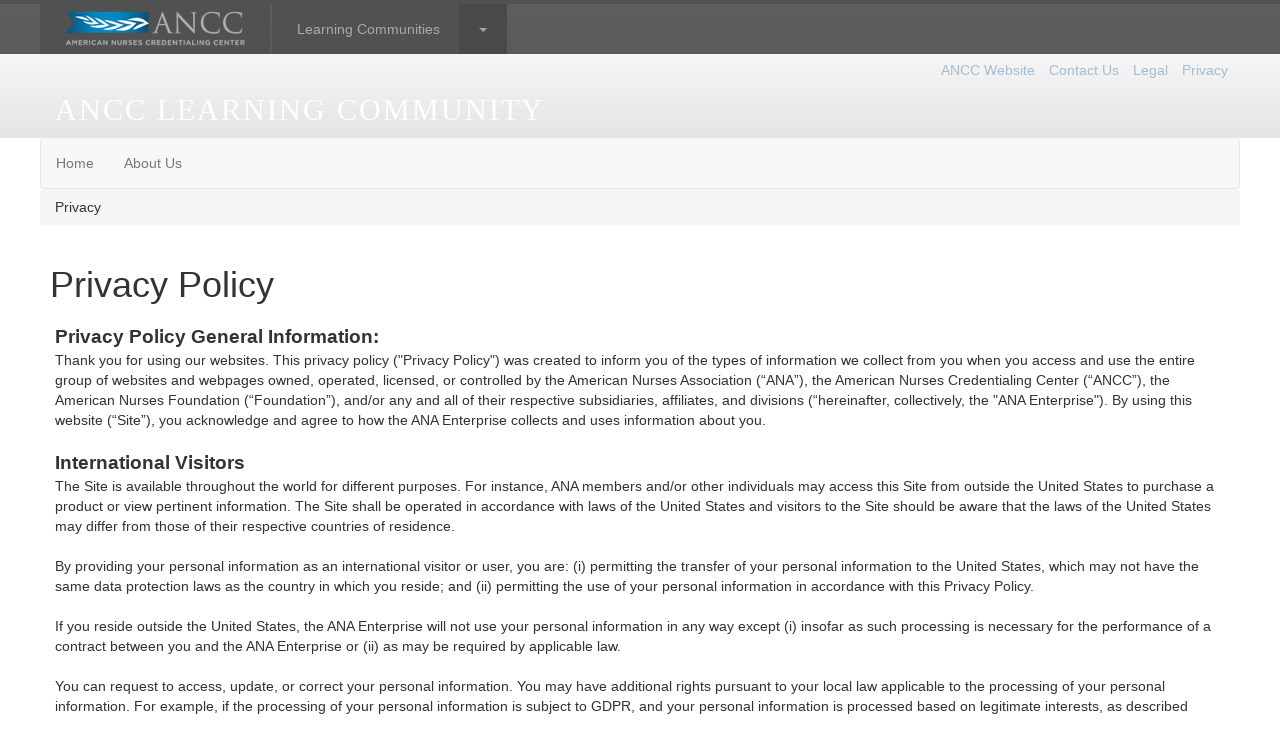

--- FILE ---
content_type: text/html; charset=utf-8
request_url: https://www.ancclearningcommunity.org/privacy?ssopc=1
body_size: 34087
content:


<!DOCTYPE html>
<html lang="en">
<head id="Head1"><meta name="viewport" content="width=device-width, initial-scale=1.0" /><meta http-equiv="X-UA-Compatible" content="IE=edge" /><title>
	Privacy Policy - ANCC
</title><meta name='audience' content='ALL' /><meta name='rating' content='General' /><meta name='distribution' content='Global, Worldwide' /><meta name='copyright' content='Higher Logic, LLC' /><meta name='content-language' content='EN' /><meta name='referrer' content='strict-origin-when-cross-origin' /><link rel="stylesheet" href="https://unpkg.com/leaflet@1.6.0/dist/leaflet.css" crossorigin="">
<link href="https://fonts.googleapis.com/css?family=Montserrat&amp;display=swap" rel="stylesheet">
<link href="https://fonts.googleapis.com/css?family=Open+Sans:400,400i,700&amp;display=swap" rel="stylesheet"><link rel='SHORTCUT ICON' href='https://higherlogicdownload.s3.amazonaws.com/MAGNETLEARNINGCOMMUNITY/706b98e0-edc7-4d80-af5f-37d1fb1110b5/UploadedImages/Logos/ANCC-official-thumbnail_400x400.jpg' type='image/jpeg' /><link href='https://d2x5ku95bkycr3.cloudfront.net/HigherLogic/Font-Awesome/7.1.0-pro/css/all.min.css' type='text/css' rel='stylesheet' /><link rel="stylesheet" href="https://cdnjs.cloudflare.com/ajax/libs/prism/1.24.1/themes/prism.min.css" integrity="sha512-tN7Ec6zAFaVSG3TpNAKtk4DOHNpSwKHxxrsiw4GHKESGPs5njn/0sMCUMl2svV4wo4BK/rCP7juYz+zx+l6oeQ==" crossorigin="anonymous" referrerpolicy="no-referrer" /><link href='https://d2x5ku95bkycr3.cloudfront.net/HigherLogic/bootstrap/3.4.1/css/bootstrap.min.css' rel='stylesheet' /><link type='text/css' rel='stylesheet' href='https://d3uf7shreuzboy.cloudfront.net/WebRoot/stable/Desktop/Bundles/Desktop_bundle.min.339fbc5a533c58b3fed8d31bf771f1b7fc5ebc6d.hash.css'/><link href='https://d2x5ku95bkycr3.cloudfront.net/HigherLogic/jquery/jquery-ui-1.13.3.min.css' type='text/css' rel='stylesheet' /><link href='https://d132x6oi8ychic.cloudfront.net/higherlogic/microsite/generatecss/e80a9ae7-c189-4acf-be5e-a9c56175f5d4/244173a4-8963-4ecf-ad8a-7ce097d85080/638995936039030000/34' type='text/css' rel='stylesheet' /><link type='text/css' rel='stylesheet' href='file://fonts.googleapis.com/css%3Ffamily=PT+Sans:400,700' /><link type='text/css' rel='stylesheet' href='https://unpkg.com/leaflet@1.6.0/dist/leaflet.css' /><link rel="stylesheet" type="text/css" href="https://d2x5ku95bkycr3.cloudfront.net/App_Themes/Common/PhoneLogo.css" /><script type='text/javascript' src='https://d2x5ku95bkycr3.cloudfront.net/HigherLogic/JavaScript/promise-fetch-polyfill.js'></script><script type='text/javascript' src='https://d2x5ku95bkycr3.cloudfront.net/HigherLogic/JavaScript/systemjs/3.1.6/system.min.js'></script><script type='systemjs-importmap' src='/HigherLogic/JavaScript/importmapping-cdn.json?639049168098040607'></script><script type='text/javascript' src='https://d2x5ku95bkycr3.cloudfront.net/HigherLogic/jquery/jquery-3.7.1.min.js'></script><script src='https://d2x5ku95bkycr3.cloudfront.net/HigherLogic/jquery/jquery-migrate-3.5.2.min.js'></script><script type='text/javascript' src='https://d2x5ku95bkycr3.cloudfront.net/HigherLogic/jquery/jquery-ui-1.13.3.min.js'></script>
                <script>
                    window.i18nConfig = {
                        initialLanguage: 'en',
                        i18nPaths: {"i18n/js-en.json":"https://d3uf7shreuzboy.cloudfront.net/WebRoot/stable/i18n/js-en.8e6ae1fa.json","i18n/js-es.json":"https://d3uf7shreuzboy.cloudfront.net/WebRoot/stable/i18n/js-es.5d1b99dc.json","i18n/js-fr.json":"https://d3uf7shreuzboy.cloudfront.net/WebRoot/stable/i18n/js-fr.82c96ebd.json","i18n/react-en.json":"https://d3uf7shreuzboy.cloudfront.net/WebRoot/stable/i18n/react-en.e08fef57.json","i18n/react-es.json":"https://d3uf7shreuzboy.cloudfront.net/WebRoot/stable/i18n/react-es.3cde489d.json","i18n/react-fr.json":"https://d3uf7shreuzboy.cloudfront.net/WebRoot/stable/i18n/react-fr.3042e06c.json"}
                    };
                </script><script src='https://d3uf7shreuzboy.cloudfront.net/WebRoot/stable/i18n/index.4feee858.js'></script><script src='https://d2x5ku95bkycr3.cloudfront.net/HigherLogic/bootstrap/3.4.1/js/bootstrap.min.js'></script><script type='text/javascript'>var higherlogic_crestApi_origin = 'https://api.connectedcommunity.org'</script><script type='text/javascript' src='/HigherLogic/CORS/easyXDM/easyXDM.Min.js'></script><script src="https://cdnjs.cloudflare.com/ajax/libs/prism/1.24.1/prism.min.js" integrity="sha512-axJX7DJduStuBB8ePC8ryGzacZPr3rdLaIDZitiEgWWk2gsXxEFlm4UW0iNzj2h3wp5mOylgHAzBzM4nRSvTZA==" crossorigin="anonymous" referrerpolicy="no-referrer"></script><script src="https://cdnjs.cloudflare.com/ajax/libs/prism/1.24.1/plugins/autoloader/prism-autoloader.min.js" integrity="sha512-xCfKr8zIONbip3Q1XG/u5x40hoJ0/DtP1bxyMEi0GWzUFoUffE+Dfw1Br8j55RRt9qG7bGKsh+4tSb1CvFHPSA==" crossorigin="anonymous" referrerpolicy="no-referrer"></script><script type='text/javascript' src='https://d3uf7shreuzboy.cloudfront.net/WebRoot/stable/Desktop/Bundles/Desktop_bundle.min.e5bfc8151331c30e036d8a88d12ea5363c3e2a03.hash.js'></script><script type='text/javascript' src='https://unpkg.com/leaflet@1.6.0/dist/leaflet.js'></script><meta property="og:type" content="website"><script>window.CDN_PATH = 'https://d3uf7shreuzboy.cloudfront.net'</script><script>var filestackUrl = 'https://static.filestackapi.com/filestack-js/3.28.0/filestack.min.js'; var filestackUrlIE11 = 'https://d2x5ku95bkycr3.cloudfront.net/HigherLogic/JavaScript/filestack.ie11.min.js';</script><!-- Google Tag Manager --><script>(function(w,d,s,l,i){w[l]=w[l]||[];w[l].push({'gtm.start': new Date().getTime(),event:'gtm.js'});var f=d.getElementsByTagName(s)[0],j=d.createElement(s),dl=l!='dataLayer'?'&l='+l:'';j.async=true;j.src='//www.googletagmanager.com/gtm.js?id='+i+dl;f.parentNode.insertBefore(j,f);})(window,document,'script','dataLayer','GTM-T99R9TM');</script><!-- End Google Tag Manager --><style type="text/css">
	/* <![CDATA[ */
	#AuxMenu img.icon { border-style:none;vertical-align:middle; }
	#AuxMenu img.separator { border-style:none;display:block; }
	#AuxMenu img.horizontal-separator { border-style:none;vertical-align:middle; }
	#AuxMenu ul { list-style:none;margin:0;padding:0;width:auto; }
	#AuxMenu ul.dynamic { z-index:1; }
	#AuxMenu a { text-decoration:none;white-space:nowrap;display:block; }
	#AuxMenu a.static { text-decoration:none;border-style:none;padding-left:0.15em;padding-right:0.15em; }
	#AuxMenu a.popout { background-image:url("/WebResource.axd?d=YAYach_zykzn7tRotFpEUs7f_V0i47nVdGKD2xxiOPZf5o11BmT6eW6qY8-9C7fntVCnL7Hcwdyjfu7Crb8kBrh4Xiq9sFGWhzz_7cmDEds1&t=638628063619783110");background-repeat:no-repeat;background-position:right center;padding-right:14px; }
	/* ]]> */
</style><meta name="description" content="Read the code of conduct for posting to the lists" /></head>
<body class="bodyBackground  privacy interior  ">
	<!-- Google Tag Manager (noscript) --><noscript><iframe src="//www.googletagmanager.com/ns.html?id=GTM-T99R9TM" height="0" width="0" style="display:none;visibility:hidden"></iframe></noscript><!-- End Google Tag Manager (noscript) -->
	
    
    

	
	

	

	<div id="MPOuterMost" class="container full">
		<form method="post" action="./privacy?ssopc=1" onsubmit="javascript:return WebForm_OnSubmit();" id="MasterPageForm" class="form">
<div class="aspNetHidden">
<input type="hidden" name="ScriptManager1_TSM" id="ScriptManager1_TSM" value="" />
<input type="hidden" name="StyleSheetManager1_TSSM" id="StyleSheetManager1_TSSM" value="" />
<input type="hidden" name="__EVENTTARGET" id="__EVENTTARGET" value="" />
<input type="hidden" name="__EVENTARGUMENT" id="__EVENTARGUMENT" value="" />
<input type="hidden" name="__VIEWSTATE" id="__VIEWSTATE" value="CfDJ8JEeYMBcyppAjyU+qyW/thR9xlz2rxVXkMPzSEAR/omUpEbVnB9FpPd95SSN9sjvy4OxOJouoVF/0/ZK8TPQxss7A528bH69R4fRGDxGOigavDSUp26M+99ys+oDmSkQV5lE4yAeKoWuEEOl1vETB7k/OltoY5hU2tZk8z+MpUupmCEYu9DC+EfEMMqdROgG+xk4Tus4UfuE6tMIWjC87Ini+yj8lvJGfZBZ26Yhk9O29UfDzJVSRZZyS0KarOMsyB/ugCaZG6DVRubJ3+6qfQWKrVEcofSsU3Btx2RiAPK2VrhjQu5in8MFiaWL0Tw/tjzRXH2XjaM+o0cYcn4To6vCyVWUr+wuFhSwG9YcWNZu4PGSO2qVbu0mgCZIkEUFbzdv5mOXqlznfbP3exCP0/1UK62xpOv7Fmmf48d5EeBWSRqRslv5hZkIjOLtuCMUYdBQShKiaOpEYEGI8+70a8SxUfKF1p6kDoWUj/d3OGTz8OkLpZxm2qjCwHP8PEFS3+Fxm7F2BV5fL9GkSEZiorbeWnB3UzU4vCEGn/wfHqsDckbuRB3Yl2JeRUrj/VoE8BgQ/MPPvBLXKUj7c1np2Nrq6b2Gv36xX2Y4cm4x776rS/RFEOnYvshWDz07HUsFHWPU2pBpQKlmMPq9nwZ70z+SjfMfCj7fwTnGH+xrFk4v5x6Cj560jjZW+ZZlXXe6OLYQNa6Jmo5NAIJw1UX9WRmqsqdFPvl3ituepEut0r5CjXG0B6kaocqM35EahZ5d/tJIgV+2MgCrUMZMkjWxlavOAh88EbFXwVmdTGHZkyIGIB1QQRsuRjAeSW4aVO8AUG9Mim1U9UAenFcI3ZIlZdwxau2hJA4ISVy1z5xGEuybocELWIp2OXBf8dMOZ/HqV8NsJAPK4tyMBizD2Ogpgh1UsHuj/qgyVCp+/MxmxxqmtaagNJW+oOKa1bl8ec1PqjLSMef8KbRpHBZmq8omentJT/A6W8QnnBk35N1aKKu6P1eQZ9u8mtHYUVhSnaCK7N1RFmO81+bMKQGqRPgO117bYNyRUUK9kcXNCqZb0/bzPflx4pbtqqTkBzeL4B6laT7qhaf71PLlG/S9Ytewb7LLfjWgch832SJM0Xh2sBaSOlc6jui2eYj9VscWyG5Jaxfac3cz508AOQevqT2iFEqOIamrH7eefIqcu4Jg/UNTZ2lhG6EJd9N03iPaWdPBsAzU9yVIPVIxVwMBE84PlA7a2mlpiXW8rdi8cS4as4/RaILSwXtJhqvNSR/u2jnDfkbiTefQGqbqMEGA3o9plRYfOHMpcs7bCxx+VK7w184oqUrRXq7al+EBd2Wo1uqQw0+AG+uJLKAiQnP4SQpR+hnZ3dunvQIa8ev7ievdHrWStPoSitUDXkExtPNsYm93f8yviqAd1F0e/S4BRzX+Dd55x/cqqpjhhURga0KaNEyQdLpAVS6HtyOOrREHwJMctTNGD5h8pVWRo6ZOiFu0mRtKfY8NNPM+OjlDRhmFJm3vm3uJyncxhqww83rCAhpdpRpRGK0F4HR0/k54MxeNskXfWQ443LXAYUI+7LkrhYaQpHQcgI9UIIHC3BdEouZgnlHn+rmbpO8xIWu/+hygXgiaYzJPcZVRphSm/VoR2At/NW1Bx0jALZeO5MEnWqoDCTvyHeOotdNNv+FNSfXDS2wbG5m0ucQjJendP8TEaEf+8IJiJcEvpwZfLHb3nLMYdn184/nDel0DS48jQ9HTfKpllCzpl9njdhXHJvin/ZofewOF6ArOzHuMxxEAd0803IdZT8II/wkiEr7fzPBZaWIdeB+arv0IDhBv6CaYOevZsCQAawWc2SldVh1IuF9HHb+zJKNf9pItV+R7CdUeYtuKq4daxUT5HGrChr15uBaSFgi+SUu8GkBClG5WOfayEWxHayEWKGGyCjby1vTiolp7+tiB4I/AwX+OImqX7LPE882lMxUH/PRHtXzaXAtjaB0jHpN/UB2URI3ltIkaU6hvBeZCPjMMJ9K4z/mbCdEIZc8qMnqBtYs/MYgmm5ybeIvtg0uucXh2pBT4He719kyRmEvad6GM7MrmXSq4Zysjw7mIlksI4fOUYIHkvYq6WkjDGVMD0VWQHHTfShAyZR3IcYlce9P/[base64]/VeJ84oh2Ltg460FA+YO1GV30HLwZy4LnnXpWzTh4uifCN1twWgrM54X3qDsRqcGuWJjWxVN8cHi4HAUM5UsBGrGxoZcZlhp/2VepO9KBFVFv6kuoXpHl1a3s9IZHHG7d9vivAt0NFUR6eneNak9hzqGwqSwRK38FYnSq24VVXYwe6QCEln1kBBBB9I2CkOaqgXGYkSXlbOGdVk1xz3ZQ5TySntSoPfBqhxDspltNjuf14MiJf7Y7Cpr7p7sLCSx7Wm20292Qn8lCXfgrDM4/EGHdh6+oQHIPv8QoEoJcCWI18fPPvJ7310vS7rA0W+k+Q9qVIveBEiTd9FsMSo73ZdbYUbQaa4Qn/8+EcYSVg7IDMHyjwEjEVA/8zF7ZwetQcJl4yCMCn3I0YI3UUifcWa0R1vw9S0G9r+sa/TlahdnIv73nkqC0mbaMy+XOuU3rCa6iIOWBwQ+7NRFSCDsOLsDlixj1Sd3ASHfrhfk4T2OXMd7gFSaNWd9APavYAgzN1J8m5WKeoRY1RxBowjLqUMwVYjJohp+uqo+//dN6NuHHVV7tjXf7VDPhAqZBClGEcCfcnEji57H+5FcKvno1qr/6nLkxOQ5KKnv6mwcx50U1U1QHqcrrdoTmtpazWHSkQtmE1CiQKCgJ5ju79P9hZdaf1xgoawqSpttrgyE9tXXPHiJUWzyYkXofrZ6y5NOc7IrH3GmH+N8JnKT5HLTeGaOk3tuUCc4QpnqQZ2xzQpB/6Vn8ryzMmBhjNEnqF0daFSKHAQ/YUTs+3ePxIvECf/IQG0K/mwHec1xjf6to348ZxbfBSvNHVbVnFKuaGlaLpNAuknSYkPRPGL1offZfmIrENNBQ6aLpiV9TdjxugnjJ8MbEP6b3PcQ8g/BhSDhXCsFe44hTdBMBOcUU193dpKGqDPgjP3pF/ypJoJBYf10bmnb41XwM1PtPkek9ASFNz32I48CxtBHik99z58RaWtZrLloVo1Sg6kAonzBs/+XD1o5y7x3Z6wNTU2vdYIdepWIMgEY1RHwwaIMPi35qxj3clvDyQdjn0sxDf6ohMXrsFMe4OzmBlhx9PtSiigg25goPjUti1V6AhVMAwPCy+8EMUIpUhfL/gTdQFEwBnHCmG/Hl2OkjluO4971EISdpqALbzNuARSwJCAv6aeqjIHjc4i1X1vddjEvs/EGUrBfQqXmOHrJUaTN/NqDdeywoMB/JXI9l/te8EAmS7OCQ6Qcqw8xIq5+0FymcGjD2+YxFPO4M9YEzlRaDNUAjNEahAu/[base64]/OgYXlcZkAtu7sdt5wOSKqUBZe8Z8FA+d3ch7myaAauNTi/hr7LGnbOFA83ZBZ4UuDNOnPpfJvBtvlSLnlsF/FqO61hJdNrDrQPsUa/NKZa0LPysW+Bs77Mp94uA5idbOVOPnXAfCtLJpN400uhz+QruQr44J9tW0RqJVunlw9YHfOnZ82MxBNk1kPlpqPWBhCp67t5KN3p15onm9+4Tz8zA9tdNqNlFAEP1ZNprZ0EmtAiIT1d9LJazr84cO78laDkmDfZ5YvDCoafL0mf99tEKg2WymlJGbqG/uviBG/ubccGp5k38eTLs0GHFS8Jed6wSoOC7oH301bemXRmXSRnOVuaxBkHpYZKhzKmobjirTTGDH3tWyfnbeuJIa93pgZ8FyqrJ0wpmBB2SFuOV1pBd4k/WU9qtc0gIaB6T2IKv+ds7JqwYzpEJMVn1mph724KuI8qzpzAhWrJ/qAKfWwaRIG4qY/M/3y+OANz6153WjiaHWALmD+iWWlij0B3qtbZmRhYxPLuzDFc7BEOeCQuGFwUDWJuN4GQ437u0x2yCt/DkYplXa33yF98KWmybHwwb4bj5RNp1vn79LNqVYTRzKGJ2JSWGdtuEioDn/8cZKhd/[base64]/oOmGm6YywL6Qo6dVuf0At0nX9O8EZ9AeywK91We8GYVmtGXjZWyglwe2DEesn2JCxvr5AUin2mlgicTBSaHZwRW625hku3TNf5+bIU7Rnk8KADhc2jdTj4Y/ugq7I+dcfX0jNRxkyiyYyuC2tj0gDB5nHqb6zsk35+Nmld1gy3zmORO47dR8OJm/kzlejK1aOd0oMueT/qk1r2Qu5yg7uVBkQpMTbMDk2oZAy0G10ak5yVnTxuszFBkF9kJLQDz+52Q98qnSYQKRGyV5/05HeJtxplymDYmL0db4/z3qNPLcye2/fZETmzG8m+H76/LysiZtQkMajghlv3sHz/jG2MksSKyex/v9nZVGLbQkop4v2YHGTI7k5cGx70G0rLQa9SavdZNtRc/86+KSHQlNCc3g//wj3iJ7GdlpX0mRcq+oh/BypRqrr5GFm49Ii7RlEzOePhOQJub5MldjuHqAgSeJdVvqKmlyIsEPXYTyEdY3Ol37EJxX36f16c4eCua+FgiZNF8VJoA8FXWynalctiW7gOfgqsVTqp1/KECSLvV04IsKxZLsc6LVu+Kr7VoDvLlCtv0+EB00YIGRCcIwx+1Q54pt5B2VC8BausCSgLxmyDq3EsMofENkEH10/qSAdEkQL34eKbAjCZd+CqONnOOFDLM2u3OBVky4BGUoETRLgaG1/5kPJF2UP0bj/2M0LYMGn/4Ieq9lLdha8960tCTdHUynqeWEHAW0iaqYKRzxZcB/nziWPlTFAz5lX/PC0VcOIQRGD8TSWvrTxXv4ezp0NfvWJnATluNQ13tWnPjuprQfCmaFN7TQI0uJS7my6CT8C4nPIHR5HGrBZhMTrI97Ml8Bm0kGyGiVgNmIQKjLwmLyWZ0O0SqBLI/d0NfCwwSwBwkaz7PTaXyFDzmFBd/PDXKgUXCpUG/+lHIQbs2kXAN9kdnR7wXJIiKr2hhVr4wM8KLZLI4YmEM16+y0aFg5Q18n8ZQ/i7KbTN0Lv/wz4buybrjMYapVF/dWMOugrd9kkVvOf1UM+q5OKIYMZW5yJPOgDTGKe9u8AN1yUkwUzxdRJz03GfjcH7sBh+s8BY0ROxERgdXPTZRjkryN2VntGhfYvyzWjGarGYoDxvBjK1737ukhBynF+IW/gsAszxh5eughglTaxNRB/KdRpZkRb/4onV+OjbCQnZjnuiTTnGKJWn7egSgR/uttHw30hB4VomJkOnYgCadfWSsZxUxb2QVzJYAkhJbhl9AMcPRegpCv6lxQqosPLO0Tt2o0b3yR8tNs49MDmNSv4dYt+EZAUwVvSLz0oL41BxJGNZQeC3ljwaZoRD3D/4EprmbOLn1joTuSXVwu9tjUeG4yjEwEfqampQsI2Bc7bdNAmHF4NRTFhWPKVC8VHEvXyYq/IHessa5m/wTTCs89MOjFlUjRfg2ibnFEOshzv53EAgmajW4D/XpimgUDWZoRNVzr8fnl5KxPqda9CeNSYBSTflgyK02wkY5ksA2ABlomssqBJvJsvXHjq+q9QG7g/jnn4P0Hu1TfiU0hjDl1KpFAXBbRp9AeljcFngstvpLYwaXxYjbhk2Cor3nmxBUXUDrphcjAoSP3+nAhXN5nMUJ4Lmw7ZOsnWX1c/[base64]/FguPCvD1dhJgfUhDhjclgTSbKW1NB+ya7wYeJElBkKYM9yG+LuG3EzfRV4B/ESF63ZLd0woIYR/VRybKsR0GCDQxF3CuZ/Lkq9f7Sb9rm8EIHOMZ0iiveOFmziXbn/4IvRkefaXxm4sdR3Nq+PkvBOLyJ8cvZnrGuuqtzFRVYRS9Of/w1giZMX38p1c/OOX7f1rna3t3Qm0qaqyExwIHBZxh/WDzPFbxha5TROdWxvS8S3/ZiirbFv88mb3snrjnLaoJPJWTRA537YnNF0D3Gie6QV4fsAAiIegqVrO+xm2ziQK3p0nk4WrDw3l6u6HejevVwf6hc9mN48c/dPk9pHHhkqbKwUko3zRjiukLGjUW5kAMFEcEtLg7dgeE5h1NopSI7Zy5jjhx/ZX+xE/4CxmHs1dvujXqVuTN6uUMaTruq1eQq93+W2wbaAgw1ymU6+MRvMMRPz4nClgKPOimK3n47/Dp4jJGpVv0tXkmztdfxYVpAlmcqAVqP3cX8aKmP1LaIAcio7ggK/e0+MH9RqOAbPa7fgc44EpjSoye9S2mYUg6inD4Xaz6LgjFTwVAyiZCcU3SEVAe9aDD8oik78A3xYvdjIz6DSe9zrKpWzyyw/VBnHJFqDy+MwemSEZe1vArXce9vG0nJXseP7cRF3hbMuSN7jMLKgaK4kA4e8KNsRl72Z/KJafhbwA+zoEhvEzHzYRPhgS81bi4n4Y2obFcFCwbqdjxpRqjkMYN8n2HQu4HD/m3H+eYSnvzxBYTjqgM/lJxknb0M4MUd7W1lKoiU0j/0JkOibeEEkoIs9JAwI4NMyi3uUeVRdqoR4iK3O1T19dV7W0C/owj+D9hrBh/G4D2BAgpz4NpA5S8HqzWNlcXW/GKIutrMV4Yc10KC2xdnnPwZ8L1SaRVJFdiuew1g0ytN8nnwqx1wZFnG59FYWGPnq968uIaWpW5IQvo5CAiXD5vvhIoP60i2qzlk91tZXwbc97J6fSfxwlY2owArMLI9ND1xICOXC245avophkUy6QaLi/GLsGChSf8/WesOaDbPP4XIB2Je2M2V1bVJiYlSHpaOTeocPIeEKGnAQdLbfLFExY+dADv/JPmc6SpJHfrPuu4H+J6pNlhdFPpWFRSYpqTAR1L4eVs5LVo7f2FKqra8FQkp4RDOp+iBoQZjE/NG5rvXokL7sD4ulWrKNJCbYVDHJQNiY8yiBTMGpRBMCGuHRx7itCbjDqzb4iBB2x3EZQocYYIkmneuRbLZllSbAF1uo9VTUwNNxVfglN0omnCLC3VgLTkd73h7jBYYZjYz66wtAdr9lCjzJiwBPPt1XZkugMPOpbmJgIt/jW9X3JPsFZUBVuLIpp0u6DofVqf7iU8G63ONbWcFRQ4ISXjON6QKVAWNiF1CCllRrC8rEe6sEv2fxKIABRppo7lE0xeyj3VTJVWcquWNKMApcRmCOFSf6PPiS3g45U/qQfyu5Vj15v3PCbepFcNdNMg/9SL2tR0pVCQ6Ns31Sara8Zg198eJdlN9mmhR7Ye6ANa+w3ypyANOC8o82zoyzv8nayZRPaV38TjLkJBVUwoF/SqLGjGASOE3kfCozfSk6jL0zcNz8a4TBmp0p8vkxQxxJAL8Ho3+wJu6QW+lsL+Sg2En89IwpRrz0bb0gEfDGr84Ro39Pr7fI3l6eT3PZPcCTUWXOCYzSBa3mO6T6W02/2lpo1/NEdxeGsSLRQJnUtBpwrN4RyDWLG5goZO4XnC9US2mIMim+vI2mjO8QnT1wYaJIliO8kdmgMVBImFDUEyFCnEVLreqxhffxP7sKvT6DMjbV+MVpMEL8v2kpCUiEJ2He9cL6Ax/LJXvgd03Q7eWgkR1OcNTqcprY2yrEofycYtzg03g8cy+cn3W9afMFTHnSVd4iPHHFqmLcfzgmsyTq691LaT1jXypyD4I7fKL+TokyFn7qcqPPsbX6i8gjmnGt1sToFYhJqrLmwW6pkq1xieo6QBkFHfSxjKLXOehZB/KGFUaDQaCvVysjaHLk23jiYxfcOUNWhGCKyuljZSwTaN7lkIDaeAx6mT7/tN8Jz+mdH/DZIoYSS7OsLvAuW42MtS41MMfbhwxJNNGW29B02FDtrpKB+jVAadPuONJ/SVDEpWyI3q+6CbNP2qDp1tF6KhCCUQsS62i2/5HZ5CRLRMW2ENV9k8bFQl3tkZnTmGdqA7+J5WXWtte2M747UB2yEKbQPo0JY/65vk76mvnxgVNqGKCSoLBNwesSymwaYqVYP+i85C+87cHxgB1KUel/V70YUt0NVQ7pBfO36QVX3a1kly4YCR9lx2R72uL+63uOzJOOQu4aABXucM3vyHTaIx2quGk4KlyyCTmwC4kcLU6Hgb/RfRU8QRIeUd2FqZSwfdtqLGr1N/yRYs1RwqRNzoWvND5ZBGRRqfM3YRsXrJqpVyy7x9oRsLL37dbzoEHUZm9wjzGpxQRU7jOzqZjqC3YCTe7+WMeu1gtAFnD3I2XQBb9QHO2mOUNZYQgTB8J+7rNlX64X0/4YWDvpJCQOZHpVCJLXQTiiUke/bVvvHUKGZYqNkM498zIaT/YKD3JnxQT9+6/dbv9QdMjrKZKgWPo8JkTyDSYjGR5g8R/Jqk2QL80JDE8XuM6hhWXPsnLtyPruM6bve/GDmIqRqchAq4TUwYkwfjfvpswfCHLVW51pnJkgzO77db+DjJjjRiD19a2VZH214k0Z9TIJf/EfW9ufuQwD5BUIQRe8VIIqtfRlI0/PMPYE8/WryrM2wKZaq9Jy0MkV2zA+ObGG7fsRcap25TT01oMPKAaGhCQxVMleOXmopyPk1DhE5ppFCJ1cM0UtBMN1CHO9LfHg1kkl2gq2+0NDxxrSa/TRJMfe0EAS54DSShDZ1MWu+UtV6og9X/siuQtcRYVyixCk5R95+wQ6YkVj+p+VcMzaYIAwXWIv0HbAfLAC4j+deiHmssWw2us4K+aJcprHJCz4qqsYMNyniovSVxXn5tsbE53bDqA+nH6sPtGGoFSX3zh5u78T6rqGtGftzemGds8uZ5aY90MVPxwFzZdGgxZr1qI/GAfkuwaik/TdCpSZWPpxHSKECUU8NpPiCjPECeS8IzF47IRT/T/5RLamzL2qENTpNEoBirIUe7l0ad9hMuxGLnTrT3XncFa/72Zy4DMiPIKCveJu9sz3ELJWe1e9zO//la5JmiG9IVCy1+Wedkb4NaSAJHQjy8VsOVnFPAv1uutdaCMxPWuNpnYpFWEPICeMPOc/tueboModS6LoF7/2u+rlue7l/XgXqwDJjWOyjotajXSCKZj1a/Vrp6kiDYvWCdAnAR67qeiUHRdoo4BghNu08dvLa6760knTMBJQk9qWbY5y67P5qtsicbrYGmt2ymE9atO54e3Ul7ruj0lq83CbrfVlE0rEXa5sZNjmP2t7DEUtbQkNHO7KC2DP7U94+5qDkL2vJ2qG4g/J5weNso5jwnLjz0Ey3iuwroT/cOcPJukKHN8aUAeEwdcqKCme5BB/e4QHUmoNRCg4me0PgUApRL+yJ6/ZZED/0UkyOsdaigXVg1fIgjd/[base64]/SHinWmzxE/aYh2pDSe3XVJ/wArR7bscMDCDw/B2tVzaABrg8Tmm9kKjWYy413FFUTgP+nlpW1NfMhPIbfYy2xlXM/SNLBkff4PNyig+DHnMLg4Pij2PWWHHWbH95c7uJ1WXbN5oKfNM8qFz4oEYIxpw2/m87ZAN5LVYSI1EzzSOZVPy1l2sAaApzWbWbT9RVyy7oc6/puE4aTuNH91CcAaxd7jqe64cF+GsQJMoy2kXJ1pdu2FCzEeU8VZ985hJj2R4nLwbhWKATMI1IyqdyK2KyrjxrS9BgFUyrjJYRiAT0gW0uqHbB1d5v5nkggUfFU0lmh/XoQ/vWCpc2MJFp5V6Mzumn1+hQHktsY6PpqFeYdglDZ+H4LmUxsJeim0Ify/DEf126C2+vAidM60DMsZFjV310jn4tKg1T3c9PBbYc0JM+cutkm6nNPhI7Q57mwNkfAnikWS00g3mVVOk/23rGi5s/+7Q799LFUO/Mx7/MRty06r8biswSnPiaFG6L9cbRF+P6Sh4keyKAjLFXn2IawrJnVJ4xR2gmSml9yeNcb6ctPcJ3tiOqrYk6PNQfifBIcRWN6EDFnVvFHXoFJ/dzO3RYz+sDCtdIdoMpTSRpVIP8G5TcXteRVPFTpnC221joro78/4PZgWKJl5cANOhSPF+63/KZmHx5PHyLsBg93SSY/dvNpnUxQDdMJjPpO4knIqV/fV5sth//qe0lqFMCsrYfXYONsuLkCgN5LfNtCpNB2nQj7rrPzEh2Jz9Brz+8fLe11NOjShIL5E3qvQ7Ij3wE51Rfma/LydaVlreN3sgF5Aorl/[base64]/3qXIbUvDDOINmaaNnVUH0cMpPJPSyJNDBKTgPiPKIRHC+fifQ7vrypIUEd2iQSTSHlgQNKOMGQ9FDpS2kBoQGbEe4jNOynGW6Jys4/sMU5qZZUxbQg+1BZoTdFoIileJiBJpv36p+GFuMYDrJ670IrFiiVljnCR7J86nSlWsOiAiWupX/F4Xl9a9PG+y4qjEQMeIehCDdEhrVmTYFfXBY4kvO4IEmyB1XPFK//RjI1biUOqcjoTWYEaQPvgqSfbIJCDADFTAT8WA3O6q+j3euT249o5/I/kQIyYx99Nrq3jR5p5y4NFz5Wa0BAYsIiVgiAn7ZkeR1IOLQ/8JEwiONCovEDBkOmT2RhmIulp8To+FcY0SJu2qdUMl/[base64]/ZoynS6CmMBtcwAvvfKUStmP5myhnxxITPX2yeMKZXxfeR+/QdMEXP8Ov/7k6ht6NnLsgAILLJxRnh+K/qVdccvmCwRtiOvnmjEjdR5myZhU0HDF4F7D8pt98smw2Lme4CWb1qYM2TZzrZMGdgy8u+dTUqg67MTjLryNSnJwx0f2h9qtuGSV/ABir1EvPZhwJkrWpOeEBxrY4EOdzsxN7C1V9Udp00hSHwoDIn6ToO80Zjh+DjOq5jgkx7JrDdtrmH0xheEj25bagADxRve1hQCsDftwHOgUxNyd+wnTJ+2++OLPOuRVmsKzRXCq+Y+zFkQMBbQoa00sfZkCdawE/tHEF6UWyRMZl2+TiePoRSRyOcxg3yzWiIS/DDA8tfJh63wsdKdHmPW0toPm3uSfPBVAxsFBpVvI/6pRKcMol+ZoWZqf2T9SMSJc6YQ+koFTt17+rBZ1tmdPD3NaQt4DCXkehdV+1qGHUMOpwVYRK5pXHXb5HGKww8qQM2sdVUabeTo/ETCmCLw0qzCl39Xn7BPGETbVkXVRJ3FA3Ik+IX+zfchdW1sC/VdujFyx2NT58Nkjto3BAlmBbvdELQmfRXHVXzJbYyj//NVMIgyDDyJ6p5WXZcyFe430B65RnGL9kVXMK/23OKTjgIBFC5ih44ZNyVA0b0imwaNBZO7Nz8THYzDbHlXxK7XCfMvqTGOAdRDEcT8wgT9tGiY6zwmwcgMjbodGUWdcgAaXbM/CEY5XDtW94KLVJFVZDPMrgdmrKOM5Ezeqg6LV8mtlPAqfP/ppVL1r3E+l6G9D9S7O9cObLnuyzLHCwFARl7trfFBqTNOTsUnZupIVfHAQpaA9nGIf2fWGReWLhyLvioiAEGZ0BcuXlvVSrBncF5DLJPXSwCCKAjBZ2PkoU2SdgjL+bnPh+cXgkvWqwvgmGNJWArQNdcEXb6oJzgnLYvzz9nOvcjd1xpqws/nvYofPQnp/21aeDKsGoObupjVqRCd4tO/nOD6a42ZwJdT4HKjscIxmFkyQq7F4IgLJ9nvmWD0lH0fWNZhMKZZWM9NSvMbJdUmZ8ERwr4VpkltNjvjMjfJ00SbSwEcmRMEynyrJv7zXS7tG9EOts7aGLDNPVJuiZLv+zICv/tepnRUNA7b4ff74TdW8W3Ix2PAECqXFe/d1+iIktkdq/[base64]/EBkPeidPLQhWFMEjnxNdLOYKK/X+sQFhMd3YG+9JjInBgH33rlu/ecqiZF2Nwq6/iLl0f22FACa2wvMhFkDwqn05+yTJCXQlcUgiEWQcAPQWoVEOhvCRT3xnk0Eq2iJvwtSZgIVqV1/RNoIlp0v4xkG1J2fB0+reIQOR+PNsFErOvPwtToSr+uZ0iPIklJoCs6C3HrAYAbHpsmrgxUyy7dUYMPamN6UUCRSggHiLda+oBSd5sfKtzvkfLNlvOaEL8O6E9GJmA9+i52/Ja1Nxw0Ycn9d7HyYnB+eax3RiSI0UVOtJxkYDZnAkv5bbNNV9YOy11DVzYwqrQG9pg9382HNoOUKbbOjrYAeu77q09VfmyGXJNXGGik+QRPVZ2n1QsOxvXygo0Q9UzYLg2rRxmUvuRgiLui3Wj6S8AEc2egOB/GLCQYVWTH1++gWuUQQvDG8vhKpXMKOAJAZszbSIdHaTjLPnp1+gR3MIj2u3N8la1w+zH49dTsubULi5eEQeB+J4DGL6wnSaG26e20RA9O70fEwy4UsW11Zac9FZLx2XRMEeUe43h12EoiHaow7WMYMaeNMXI25Io8Ti6SfThtR/GlLfC7J+8v6790/qlukwZhih+Rn95tvP9nieEKk+nJz9O6GsAgeJ3I20h0W/VWHPerHzNHOiXqOn9FPhx2IbefwkeP1eHn2U7Jf8mwYIVQO8Dtc8vkI4kbyNJUQ+zUuWDw0Y52sS0hX3qGSLbfdxQY4o821YQdR/n4k0LHXypMwB0sRYcc9LHuqOcU1TssZr4Wevr4HTZbmRBbLwhl0P+M35XsE/gDkyEQq7y/3+DoH+I8M0Wf79psj3YO76QsNo9NL3uzUes0uc5wbkGcGLa35UiD3jft6ZiN/vC2lmP+Cb8PABRJMkNUuEdDsfLB+7HV3DB38NB2ldJhakmfw2tviHf0IK6H1b3ytELgjFltnYhbIOmj76xLiCpyiPGpduYpwTlcZt9OArzI18cPKt6TF71lAsrnqAsgLShNt1eoRmYxNe5Lt6tGcHEf6TmO4+6nPIXv7iZ9ThkCuc+j3rVBtsUPzPOgVXU/6SvLxNyDxlzcIPF3he/WlgumUnkdvyBTy5ivEZ7N6Dx1Q5D5nuRxq2r7CDz1WOc7xL8UYXq6Z95iLbHsjJHBnqfjDAOtlHQCUrSP45DjtWtru+rDkIQlsrBfZckTkTDjlKaDLzTH4huNW2/ujpumFccPBanFztIp4EK1GJDkLQd7mueTAcrCO4wmNlJpP4aM4AU4xYTyAOu/5DskWfZJpA+PFdMWASX07Xg2lq2Lpb3enM2vvxqgRHGSzUu3av+EHKqSepBRBmKmrawTtsBQV0eLM/KDJlioBMZJZuWJhh129b83IL6sgA7ty5DLkw1CKL68jLaLVTDb3L2DU1yP42i3KFDvN3fLeZz19ZfwY7ftglD3ykkbnp83J5JfWnSf6gC9NGuBkgF/[base64]/+NK2TNvERt6gSqlS9OHVxLVRx2l3jfSx3SrmdF24yg6kRy+BsgXmumQksvRn00z6fdSnw4kIqUFR6X8UPQRyXhH4Z6tbI5DpAVrEN7j3GrpGchDT3XMRwa9rEUa/RVQlZ/PGaYSosBeNLufpugEhP4ozZq0u0kHoNbQCDOfDAiTjm/ANz+fSqvAvyRXJ9j8Xpy7Sl8690ynEeBPX3uytNnYLiyeIvFTBtJQ73w6BXyToF85yL/uFjV3tTTYV1j8DSQR2Y3JULA/N2VB6Jp9G1YeNuDq8+/a2UcPPoIUoBS6DugNevhzCjtldUfzFgiyklo0MvdUwuFCa05FdX7XnrsuGJWfAidqe0s76rig18qXRWcIiIK5tn0qF57/4VGJ6i/OjzEjkuKM5O0QkZJWWGMgHJKCNbDCZ8nPF7CYNVw6qm5wD6VkGZ29nfmQBTWcdFYqGMEisZDoqoPcpkC2/jABPyt/lHKWrNmrrCgW2O/W96MX8yafG1W6dj9Js7veZ4gtzK6VuTEL+FSO4kq/BHHeWHl/Rq2el4A7G0nkJui9wGFtn6nAJk2XD+0b3sfZFmjXHNJQWvMsj28oxIXcZLeGw7h/mDFzU+usvFYemcVTG6UZ9TElAaLLiF42woLSnriRqhUcznNLCACd1PmiMDEJ7Rc56BK5qPmi4spqu2TRSLEmshlvIApOEMKmyJC3DI36Io6e4NBJn8bWL0=" />
</div>

<script type="text/javascript">
//<![CDATA[
var theForm = document.forms['MasterPageForm'];
if (!theForm) {
    theForm = document.MasterPageForm;
}
function __doPostBack(eventTarget, eventArgument) {
    if (!theForm.onsubmit || (theForm.onsubmit() != false)) {
        theForm.__EVENTTARGET.value = eventTarget;
        theForm.__EVENTARGUMENT.value = eventArgument;
        theForm.submit();
    }
}
//]]>
</script>


<script src="https://ajax.aspnetcdn.com/ajax/4.6/1/WebForms.js" type="text/javascript"></script>
<script type="text/javascript">
//<![CDATA[
window.WebForm_PostBackOptions||document.write('<script type="text/javascript" src="/WebResource.axd?d=pynGkmcFUV13He1Qd6_TZKhWaGWUBuqw9dFtRwvKiJfn8ECSRwMZqk2P7Mw3IXhetidggbC41zD6troC_iJ7ag2&amp;t=638628063619783110"><\/script>');//]]>
</script>



<script src="https://ajax.aspnetcdn.com/ajax/4.6/1/MenuStandards.js" type="text/javascript"></script>
<script src="https://ajax.aspnetcdn.com/ajax/4.6/1/MicrosoftAjax.js" type="text/javascript"></script>
<script type="text/javascript">
//<![CDATA[
(window.Sys && Sys._Application && Sys.Observer)||document.write('<script type="text/javascript" src="/ScriptResource.axd?d=uHIkleVeDJf4xS50Krz-yGbg7ux0aF9PdUkoXc3GDvV-KVFls5IdtbMZ8YbzNJ38RKVMKH50RsaB5h-jG6JEGO36uSpIn6-5E6cf9lz4mdtEpF4ltc5q2S5pmYBe4KUOPhLY4xTQOILCfUYV7OBOI3L7NE_QbL4_Q_nQxZvgzcM1&t=2a9d95e3"><\/script>');//]]>
</script>

<script src="https://ajax.aspnetcdn.com/ajax/4.6/1/MicrosoftAjaxWebForms.js" type="text/javascript"></script>
<script type="text/javascript">
//<![CDATA[
(window.Sys && Sys.WebForms)||document.write('<script type="text/javascript" src="/ScriptResource.axd?d=Jw6tUGWnA15YEa3ai3FadHuXDv1lhJb-Ysxr9X_OfViIS3w8E6DJObP850qOsAt3L8ZVqUA0QgEXSIphD3behwc6Fq_MbaEoL97AueWeo7X-qzAGg7g2qgPlVdnFQStOjlfeMJLC-D0dFl3dCnQGkzUCWuaOZWZpactFxpLP0Pg1&t=2a9d95e3"><\/script>');function WebForm_OnSubmit() {
null;
return true;
}
//]]>
</script>

<div class="aspNetHidden">

	<input type="hidden" name="__VIEWSTATEGENERATOR" id="__VIEWSTATEGENERATOR" value="738F2F5A" />
	<input type="hidden" name="__EVENTVALIDATION" id="__EVENTVALIDATION" value="CfDJ8JEeYMBcyppAjyU+qyW/thQ/hpkKjJ/6Y1/dYBMQFltrdEy2Ub6x33sqlBm3iUMl1VWgH1eqH6hVghkyUuQKYdod9/LTKf5oAdyGrXHeaGgD8A5k4jd9ty2dH/7P2l44Rxz2pD0dn7HrKvfpVqeUB/yRIz63qbj385FJ5HDAz6hA" />
</div>
            <input name="__HL-RequestVerificationToken" type="hidden" value="CfDJ8JEeYMBcyppAjyU-qyW_thS8TTwMkranRE_eVYsy2TI2U12XUxdAAAFfWLuN1GllUoOfNMuZly4_EOJrubmChqRUAZHGLp514nKrABCp2F7YefjxGQThf83nEQ0VwiuiSAyr-Ib3x1pfaS5X5lIJHHI1" />
			
			
			<div id="GlobalMain">
				<script type="text/javascript">
//<![CDATA[
Sys.WebForms.PageRequestManager._initialize('ctl00$ScriptManager1', 'MasterPageForm', [], [], [], 90, 'ctl00');
//]]>
</script>

				
			</div>


			<!--mp_base--><div id="GlobalMessageContainer">
                                                <div id="GlobalMessageContent" >
                                                    <img ID="GlobalMsg_Img" alt="Global Message Icon" src="" aria-hidden="true" />&nbsp;&nbsp;
                                                    <span id="GlobalMsg_Text"></span><br /><br />
                                                </div>
                                        </div>
			
			
			
			
			
			

			<div id="react-setup" style="height:0">
                
                <script>
                    var formTokenElement = document.getElementsByName('__HL-RequestVerificationToken')[0];
                    var formToken = formTokenElement? formTokenElement.value : '';
                    window.fetchOCApi = function(url, params) {
                        return fetch(url, {
                            method: 'POST',
                            body: JSON.stringify(params),
                            headers: {
                                RequestVerificationFormToken: formToken,
                                'Content-Type': 'application/json'
                            }
                        }).then(function(response) {
                            return response.json();
                        }).then(function(body) {
                            return body.data
                        });
                    }
                </script>
            
                
            <div id="__hl-activity-trace" 
                traceId="aac80210101d82d07c36e59b5ea06fab"
                spanId="91b870fe59cfcf80"
                tenantCode="MAGNETLEARNINGCOMMUNITY"
                micrositeKey="706b98e0-edc7-4d80-af5f-37d1fb1110b5"
                navigationKey="0d6044ff-c0c8-4155-92dd-5bdbfc38cfee"
                navigationName="privacy"
                viewedByContactKey="00000000-0000-0000-0000-000000000000"
                pageOrigin="http://www.ancclearningcommunity.org"
                pagePath="/privacy"
                referrerUrl=""
                userHostAddress="3.135.62.220 "
                userAgent="Mozilla/5.0 (Macintosh; Intel Mac OS X 10_15_7) AppleWebKit/537.36 (KHTML, like Gecko) Chrome/131.0.0.0 Safari/537.36; ClaudeBot/1.0; +claudebot@anthropic.com)"
            ></div>
                <div id="page-react-root"></div>
                
                <script id="hlReactRootLegacyRemote" defer src="https://d3uf7shreuzboy.cloudfront.net/WebRoot/stable/ReactRootLegacy/ReactRootLegacy~hlReactRootLegacyRemote.bundle.43b4b555401b51ca0469.hash.js"></script> 
                <script>window.reactroot_webpackPublicPath = 'https://d3uf7shreuzboy.cloudfront.net/WebRoot/stable/ReactRoot/'</script>
                <script defer src="https://d3uf7shreuzboy.cloudfront.net/WebRoot/stable/ReactRoot/ReactRoot~runtime~main.bundle.b8629565bda039dae665.hash.js"></script> 
                <script defer src="https://d3uf7shreuzboy.cloudfront.net/WebRoot/stable/ReactRoot/ReactRoot~vendor-_yarn_cache_call-bound-npm-1_0_4-359cfa32c7-ef2b96e126_zip_node_modules_call-bound_ind-cbc994.bundle.502873eb0f3c7507002d.hash.js"></script><script defer src="https://d3uf7shreuzboy.cloudfront.net/WebRoot/stable/ReactRoot/ReactRoot~vendor-_yarn_cache_has-symbols-npm-1_1_0-9aa7dc2ac1-959385c986_zip_node_modules_has-symbols_i-792625.bundle.52c18e2fd06a8327c40b.hash.js"></script><script defer src="https://d3uf7shreuzboy.cloudfront.net/WebRoot/stable/ReactRoot/ReactRoot~vendor-_yarn_cache_lodash-npm-4_17_21-6382451519-c08619c038_zip_node_modules_lodash_lodash_js.bundle.d87ed7d7be47aac46cc1.hash.js"></script><script defer src="https://d3uf7shreuzboy.cloudfront.net/WebRoot/stable/ReactRoot/ReactRoot~vendor-_yarn_cache_side-channel-npm-1_1_0-4993930974-7d53b9db29_zip_node_modules_side-channel-16c2cb.bundle.64c4399e9fd4e0cf232b.hash.js"></script><script defer src="https://d3uf7shreuzboy.cloudfront.net/WebRoot/stable/ReactRoot/ReactRoot~vendor-_yarn_cache_superagent-npm-10_2_3-792c09e71d-377bf938e6_zip_node_modules_superagent_li-adddc3.bundle.7a4f5e7266f528f8b0e4.hash.js"></script><script defer src="https://d3uf7shreuzboy.cloudfront.net/WebRoot/stable/ReactRoot/ReactRoot~main.bundle.0aa4ffb4ca1eeac6f3c7.hash.js"></script>  
                <script>
                    window.hl_tinyMceIncludePaths =  {
                        cssIncludes: 'https://d2x5ku95bkycr3.cloudfront.net/HigherLogic/Font-Awesome/7.1.0-pro/css/all.min.css|https://cdnjs.cloudflare.com/ajax/libs/prism/1.24.1/themes/prism.min.css|https://d2x5ku95bkycr3.cloudfront.net/HigherLogic/bootstrap/3.4.1/css/bootstrap.min.css|https://d3uf7shreuzboy.cloudfront.net/WebRoot/stable/Desktop/Bundles/Desktop_bundle.min.339fbc5a533c58b3fed8d31bf771f1b7fc5ebc6d.hash.css|https://d2x5ku95bkycr3.cloudfront.net/HigherLogic/jquery/jquery-ui-1.13.3.min.css|https://d132x6oi8ychic.cloudfront.net/higherlogic/microsite/generatecss/e80a9ae7-c189-4acf-be5e-a9c56175f5d4/244173a4-8963-4ecf-ad8a-7ce097d85080/638995936039030000/34|file://fonts.googleapis.com/css%3Ffamily=PT+Sans:400,700|https://unpkg.com/leaflet@1.6.0/dist/leaflet.css',
                        tinymcejs: 'https://d3uf7shreuzboy.cloudfront.net/WebRoot/stable/Desktop/JS/Common/hl_common_ui_tinymce.e4aa3325caf9c8939961e65c7174bc53338bb99d.hash.js',
                        hashmentionjs: 'https://d3uf7shreuzboy.cloudfront.net/WebRoot/stable/Desktop/JS/Common/hl_common_ui_tinymce_hashmention.94b265db0d98038d20e17308f50c5d23682bf370.hash.js',
                        mentionjs: 'https://d3uf7shreuzboy.cloudfront.net/WebRoot/stable/Desktop/JS/Common/hl_common_ui_tinymce_mention.fe4d7e4081d036a72856a147cff5bcc56509f870.hash.js',
                        hashtagjs: 'https://d3uf7shreuzboy.cloudfront.net/WebRoot/stable/Desktop/JS/Common/hl_common_ui_tinymce_hashtag.e187034d8b356ae2a8bb08cfa5f284b614fd0c07.hash.js'
                    };
                </script>
                <script>
                    window.addEventListener('DOMContentLoaded', function (){
                        window.renderReactRoot(
                            [], 
                            'page-react-root', 
                            {"tenant":{"name":"ANCC Learning Communities","logoPath":"https://higherlogicdownload.s3.amazonaws.com/MAGNETLEARNINGCOMMUNITY/706b98e0-edc7-4d80-af5f-37d1fb1110b5/UploadedImages/Logos/ANCC Logo CMYK 292x55.png","contactSummary":"<address>8515 Georgia Avenue, Suite 400<br />Silver Spring MD 20910<br />Toll Free: 1-800-284-2378<br /></address>"},"communityKey":"00000000-0000-0000-0000-000000000000","micrositeKey":"706b98e0-edc7-4d80-af5f-37d1fb1110b5","canUserEditPage":false,"isUserAuthenticated":false,"isUserSuperAdmin":false,"isUserCommunityAdmin":false,"isUserSiteAdmin":false,"isUserCommunityModerator":false,"currentUserContactKey":"00000000-0000-0000-0000-000000000000","isTopicCommunity":false,"isSelfModerationCommunity":false,"useCommunityWebApi":false,"loginUrl":"https://ebiz.nursingworld.org/SSO/Login.aspx?vi=10&vt=","hasTranslationsProduct":false,"colorPickerDefaults":{"primaryColor":"#125A84","textOnPrimary":"#FFFFFF","secondaryColor":"#125A84","textOnSecondary":"#FFFFFF","linkColor":"#125A84","linkHoverColor":"#125A84","footerBackgroundColor":"#125A84","footerTextColor":"#FFFFFF"}}
                        )
                    });
                </script>
                
                <svg aria-hidden="true" style="height: 0px;">
                    <defs>
                    <linearGradient id="skeleton-svg-gradient" x1="0" x2="1" y1="0" y2="1">
                        <stop offset="0%" stop-color="rgba(239, 239, 239, 0.25)">
                            <animate attributeName="stop-color" values="rgba(239, 239, 239, 0.25); rgba(68, 72, 85, 0.2); rgba(239, 239, 239, 0.25);" dur="3s" repeatCount="indefinite"></animate>
                        </stop>
                        <stop offset="100%" stop-color="rgba(68, 72, 85, 0.2)">
                            <animate attributeName="stop-color" values="rgba(68, 72, 85, 0.2); rgba(239, 239, 239, 0.25); rgba(68, 72, 85, 0.2);" dur="3s" repeatCount="indefinite"></animate>
                        </stop>
                    </linearGradient>
                    </defs>
                </svg>
            
            </div>

			<div id="MPOuterHeader" class="row siteFrame">
				<div class="col-md-12">
					<div id="HEADER" class="row">
						<div class="col-md-12">
							
							<div class="ContentItemHtml hidden">

<div class="HtmlContent"><style>
    .cycle-slideshow {overflow:hidden}
    .contain-inner .HLEngagement {max-width:1200px; margin:0px auto}
    div.bg1 {background-image:url('http://www.nursecredentialing.org/ImagesLibrary/HeadlineImages/Pathway-Headline-Images/PathwayHomepage-Image.png'); background-position:top right; background-size:auto 100%; background-color:#c8e7fb; background-repeat:no-repeat; font-size:18px;}
    div.bg2 {background-color:#069a87; font-size:18px; padding:20px; color:#fff; background-image:url('https://higherlogicdownload.s3.amazonaws.com/MAGNETLEARNINGCOMMUNITY/706b98e0-edc7-4d80-af5f-37d1fb1110b5/UploadedImages/Magnet%20images/greenbg-photo.png'); background-position:top right; background-repeat:no-repeat; background-size:auto 100%;}
    div.bg2 h3 {color:#fff; margin-top:0px}
    .wide-bg {visibility:hidden}
    .wide-bg .container { padding-right:20% !important}
    .full-pager {margin-top:15px; text-align:center}
    .full-pager span {
    cursor: pointer;
    display: inline-block;
    font-size: 90px;
    line-height: 20px;
    margin-right: 15px;
    opacity: 0.2;
    }
    .full-pager span.cycle-pager-active {
    opacity: 1;
    }
    .full-width .cycle-slide {
    background-color: #eee;
    font-size: 24px;
    font-weight: bold;
    max-width: 2000px;
    padding: 20px;
    width: 100%;
    }
    .cycle-slide {text-align:center;  min-height:200px; width:100%; }
    .cycle-slide .container {padding:40px 0px}
    dd.slide, #MainCopy_ContentWrapper img, #slidedeck_frame, iframe {max-width:100% !important}
    #MPOuterHeader {border-top:4px solid #515151}
    .global-inc {background-color:#5e5e5e}
    #MPButtonBar .navbar.navbar-default {border-top:0px none}
    #global:after {
    content: "";
    display: table;
    clear: both;
    }
    div#MPButtonBar .dropdown-menu li a:hover, div#MPButtonBar .dropdown-menu li a:focus {background-color:rgba(0,0,0,.1)}
    #MPAuxNav li {border:0px !important}
    #MPAuxNav li a {text-decoration:none !important; opacity:.4; border:0px !important }
    div#MPOuterMost.full #HEADER {max-width:100%}
    #MPheader > .row, #global {max-width:1200px; margin:0px auto !important}
    a.brand {background-image:url('//higherlogicdownload.s3.amazonaws.com/MAGNETLEARNINGCOMMUNITY/706b98e0-edc7-4d80-af5f-37d1fb1110b5/UploadedImages/Logos/ancc-top1.png'); width:230px; height: 50px; background-position:center; background-size:contain; display:block; text-indent:-9999px; overflow:hidden; background-color:#515151; background-repeat:no-repeat; position:relative; z-index:1999}
    #global a.brand, #global .dropdown {float:left}
    #global .open > .dropdown-menu {z-index:99999}
    #global .btn-primary {background-color:#515151; border:0px none; border-radius:0px !important; margin-left:2px; height:50px; padding-left:15px; padding-right:15px}
    #global .btn-primary .caret {opacity:.5;  }
    #global span.lc {color:#a9a9a9; padding-right:35px}
    #global .dropdown-menu {border-radius:0px !important; background-color:#474747; border-color:#474747; margin:0px 0px 0px 2px; left:auto; right:0px; padding:8px}
    #global .dropdown-menu > li > a {color:#fff; padding:8px 18px}
    #global .dropdown-menu > li {border-bottom:1px solid #636363}
    #global .dropdown button::before {
    background: none repeat scroll 0 0 black;
    content: "";
    display: block;
    float: right;
    height: 50px;
    opacity: 0.1;
    position: absolute;
    right: 0;
    top: 0;
    width: 38px;
    }
    #DesktopLogoDiv {display:none}
    #MPOuterHeader > .col-md-12::before {}
    #MPheader > .row:first-child {margin-top:-45px !important; height:45px}
    #BtnShowProfile {display:none}
    .SloganText {font-family:"PT Sans"; font-size:20px; color:#fff; text-transform:uppercase; padding-top:15px; padding-bottom:15px; padding-left:15px; margin-left:0px}
    #MPheader > div.row, .ContentItemHtml .HtmlFooter {padding:0}
    .navbar .navbar-nav > .active > a, .navbar .navbar-nav > .active > a:hover, .navbar .navbar-nav > .active > a:focus, .navbar .navbar-nav > li > a:hover {background-color:rgba(0,0,0,.1)}
    .navbar-default .navbar-nav > .open > a, .navbar-default .navbar-nav > .open > a:hover, .navbar-default .navbar-nav > .open > a:focus {background-color:rgba(0,0,0,.1)}
    /*==========  Mobile First Method  ==========*/
    /* Custom, iPhone Retina */
    @media only screen and (min-width : 320px) {
    }
    /* Extra Small Devices, Phones */
    @media only screen and (min-width : 480px) {
    }
    /* Small Devices, Tablets */
    @media only screen and (min-width : 768px) {
    .navbar-collapse > .row > .col-md-12 {padding:0}
    .SloganText { font-size:30px; line-height:40px;  padding-bottom:8px; padding-top:10px; letter-spacing:2px   }
    #MPOuterHeader > .col-md-12 {padding:0px}
    #HEADER .row, #HEADER .col-md-12, #NAV, #NAV > .col-md-12 {padding-left:0px; padding-right:0px; margin-right:0px; margin-left:0px}
    #global .btn-primary { padding-left:25px; padding-right:20px}
    #global .dropdown button::before {width: 48px;}
    }
    /* Medium Devices, Desktops */
    @media only screen and (min-width : 992px) {
    a.brand { }
    }
    /* Large Devices, Wide Screens */
    @media only screen and (min-width : 1200px) {
    div.wide-bg {background-size:30%; background-position:right 14% top}
    .wide-bg .container { padding-right:30% !important}
    }
    /*==========  Non-Mobile First Method  ==========*/
    /* Large Devices, Wide Screens */
    @media only screen and (max-width : 1200px) {
    }
    /* Medium Devices, Desktops */
    @media only screen and (max-width : 992px) {
    }
    /* Small Devices, Tablets */
    @media only screen and (max-width : 768px) {
    #MPAuxNav {display:none}
    div.wide-bg .container {padding:15px !important}
    div.bg1 p {background-color:rgba(255,255,255,.8); padding:15px}
    div.bg2 {background-image:none}
    }
    /* Extra Small Devices, Phones */
    @media only screen and (max-width : 480px) {
    #global span.lc {display:none}
    }
    /* Custom, iPhone Retina */
    @media only screen and (max-width : 320px) {
    }
    @media only screen and (max-width:768px){
    div#searchColumn{max-width:320px;width:auto;float:right !important}
    }
    @media only screen and (max-width:767px){div#searchColumn{max-width:none;width:100%;float:none!important}
    }
    /* gradient */
    #MPheader {background: -moz-linear-gradient(top,  rgba(0,0,0,0) 0%, rgba(0,0,0,0.11) 100%); /* FF3.6+ */
    background: -webkit-gradient(linear, left top, left bottom, color-stop(0%,rgba(0,0,0,0)), color-stop(100%,rgba(0,0,0,0.11))); /* Chrome,Safari4+ */
    background: -webkit-linear-gradient(top,  rgba(0,0,0,0) 0%,rgba(0,0,0,0.11) 100%); /* Chrome10+,Safari5.1+ */
    background: -o-linear-gradient(top,  rgba(0,0,0,0) 0%,rgba(0,0,0,0.11) 100%); /* Opera 11.10+ */
    background: -ms-linear-gradient(top,  rgba(0,0,0,0) 0%,rgba(0,0,0,0.11) 100%); /* IE10+ */
    background: linear-gradient(to bottom,  rgba(0,0,0,0) 0%,rgba(0,0,0,0.11) 100%); /* W3C */
    filter: progid:DXImageTransform.Microsoft.gradient( startColorstr='#00000000', endColorstr='#1c000000',GradientType=0 ); /* IE6-9 */
    }
</style></div><div class="HtmlFooter"></div></div><div class="ContentItemHtml global-inc">

<div class="HtmlContent"><div id="global"><a class="brand" href="/ancc">ANCC</a>
<div class="dropdown"><button class="btn btn-primary dropdown-toggle" type="button" id="dropdownMenu2" data-toggle="dropdown" aria-expanded="true"> <span class="lc">Learning Communities</span> <span class="caret"></span> </button>
<ul class="dropdown-menu" role="menu" aria-labelledby="dropdownMenu2">
<li role="presentation"><a role="menuitem" href="http://www.magnetlearningcommunity.org/home" tabindex="-1">Magnet Learning Communities</a></li>
<li role="presentation"><a role="menuitem" href="http://www.pathwaylearningcommunity.org/home" tabindex="-1">Pathway Learning Community</a></li>
<li role="presentation"><a role="menuitem" href="http://www.ancclearningcommunity.org/ptap/home" tabindex="-1">PTAP Learning Community</a></li>
<li role="presentation"><a role="menuitem" href="http://www.ancclearningcommunity.org/pa-community/home" tabindex="-1">Primary Accreditation Learning Community</a></li>
<li role="presentation"><a role="menuitem" href="https://www.ancclearningcommunity.org/wellbeingexcellencecommunity/home" tabindex="-1">Well-Being Excellence Learning Community</a></li>
</ul>
</div>
</div></div><div class="HtmlFooter"></div></div>
							<div id="MPimage" class="MPimage">
								<div id="mainskiplinkholder" class="skiplinkholder"><a id="skiplink" href="#MPContentArea">Skip to main content (Press Enter).</a></div>
								<div id="MPheader" class="MPheader">
									<div class="row">
										<div class="col-md-12">
											
											<div class="pull-right">
												<div class="inline">
													

<div class='HLWelcome HLWelcomeHeader'>

    <script type="text/javascript">
        
        $(document).ready(function () {
            $('.Picture_Profile').tipTip({ delay: 200 }); });

        function toggleHelp() {
            
            if ($("ul#CompleteBarHelpContainer").is(":visible")) {
                $("ul#CompleteBarHelpContainer").hide();
            } else {
                $("ul#CompleteBarHelpContainer").show();
            }
        }

        // Added as onClick for logoutLink on back end if opted in
        // On logout, removes the CREST API cookie that was added on login, whose value is a token used to authenticate to the API
        function removeApiToken(tenantKey, token) {
            hl_webapi_remove_cookie(tenantKey, token, tenantKey, "HLApiPassThrough");

            window.location = "";
            return false;
        }

        $(document).on('click', "span.CompleteBarClose", function (e) {

            e.stopPropagation();
            toggleHelp();
            $(".btn-group").find('button#BtnShowProfile').dropdown('toggle');
        });

	</script>

    

    
    <div class="EndDiv">
    </div>
    
</div>


												</div>
											</div>
											
											<div class="pull-right">
												<div id="auxskiplinkholder" class="skiplinkholder">
													<a id="auxskiplink" href="#Logo">Skip auxiliary navigation (Press Enter).</a>
												</div>
												<div id="MPAuxNav" class="inline vertical-align-middle">
													<div CssSelectorClass="MPAuxNav" id="AuxMenu">
	<ul class="level1">
		<li><a class="level1 MPAuxNav" href="/ancc-website-link" target="_blank">ANCC Website</a></li><li><a title="How to get in contact with us" class="level1 MPAuxNav" href="/contactus">Contact Us</a></li><li><a title="Read the code of conduct for posting to the lists" class="level1 MPAuxNav" href="/legal">Legal</a></li><li><a title="Read the code of conduct for posting to the lists" class="level1 MPAuxNav" href="/privacy">Privacy</a></li>
	</ul>
</div>
												</div>
											</div>
										</div>
									</div>
                                    
									<div id="Logo" class="row" role="banner">
										<div class="col-md-12">
											<div id="DesktopLogoDiv" class="LogoImg inline">
												<a href='https://www.ancclearningcommunity.org/home' style=''>
													<img src='https://higherlogicdownload.s3.amazonaws.com/MAGNETLEARNINGCOMMUNITY/706b98e0-edc7-4d80-af5f-37d1fb1110b5/UploadedImages/Logos/ANCC Logo CMYK 292x55.png' alt="ANCC logo. This will take you to the homepage" /></a>
											</div>
											<div id="PhoneLogoDiv" class="LogoImg inline">
												<a href='' style=''>
													<img src='https://higherlogicdownload.s3.amazonaws.com/MAGNETLEARNINGCOMMUNITY/706b98e0-edc7-4d80-af5f-37d1fb1110b5/UploadedImages/Logos/ANCC Logo CMYK 292x55.png' alt="ANCC logo. This will take you to the homepage" /></a>
											</div>
											<div id="SloganText" class="SloganText inline">ANCC Learning Community</div>
										</div>
									</div>
								</div>
							</div>
							<div style="clear: both"></div>
							
							
						</div>
					</div>
					<div id="NAV" class="row traditional-nav">
                        <div class="col-md-12">
							
								<div id="navskiplinkholder" class="skiplinkholder"><a id="navskiplink" href="#MPContentArea">Skip main navigation (Press Enter).</a></div>
								<div id="MPButtonBar">
									<nav class="navbar navbar-default">
										<div class="navbar-header">

											
											<button type="button" class="navbar-toggle" data-toggle="collapse" data-target=".navbar-ex1-collapse, .icon-bar-start">
												<span class="sr-only">Toggle navigation</span>
												<span class="icon-bar-start"></span>
												<span class="icon-bar"></span>
												<span class="icon-bar"></span>
												<span class="icon-bar"></span>
											</button>
										</div>
										<div class="collapse navbar-collapse navbar-ex1-collapse">
											<div class="row">
												<div class="col-md-12 ">
													<ul class="nav navbar-nav">
														<li ><a href='/home'  ><span>Home</span></a></li><li ><a href='/about'  ><span>About Us</span></a></li>
													</ul>
													
												</div>
											</div>
										</div>
									</nav>
								</div>
								<div class="MenuBarUnderline">
								</div>
							
						</div>
                    </div>

					
					
				</div>
			</div>
			<div id="MPOuter" class="row siteFrame ">
				
				
				<div id="ContentColumn" class="col-md-12">
					<!--content-->
					
					
					<div id="BreadCrumb" class="BreadCrumb">
						<ol class='breadcrumb'><li><span title='Read the code of conduct for posting to the lists'>Privacy</span></li></ol>
					</div>
					<div id="MPContentArea" class="MPContentArea" role="main">
	
						
						

						

						<h1 id="PageTitleH1" qa-attribute="PageTitleH1">
							Privacy Policy
						</h1>
                        <input type="hidden" name="ctl00$DefaultMasterHdnCommunityKey" id="DefaultMasterHdnCommunityKey" value="00000000-0000-0000-0000-000000000000" />

						<div id="FlashMessageContainer">

</div>
						
                        
						
						
    <div id="MainCopy_ContentWrapper">       
        <div class="row row-last row-wide clearfix"><div class="col-md-12 column section1"><div class="ContentItemHtml">

<div class="HtmlContent"><div style="border-width: 0px; margin: 0px; padding: 0px; left: 3px; top: 3px; width: 1px; height: 1px; overflow: hidden; position: absolute;" class="telerik_paste_container">
<p style="margin-top: 0px; margin-right: 0px; margin-bottom: 10px; text-align: center; line-height: 20px; font-size: 14px; box-sizing: border-box; background-color: #ffffff;" class="editorSelectP"><span style="box-sizing: border-box; font-family: Arial; font-size: medium;" size="3" face="Arial"><b style="box-sizing: border-box;"><span style="line-height: 1.22; box-sizing: border-box;">Magnet Learning Communities<span style="top: -0.5em; line-height: 0; font-size: 12px; vertical-align: baseline; position: relative; box-sizing: border-box;">®</span></span><span style="line-height: 1.22; box-sizing: border-box;"><span style="top: -0.5em; line-height: 0; font-size: 12px; vertical-align: baseline; position: relative; box-sizing: border-box;"> </span></span></b></span></p>
<p style="margin-top: 0px; margin-right: 0px; margin-bottom: 10px; line-height: 20px; font-size: 14px; box-sizing: border-box; background-color: #ffffff;" class="editorSelectP"><span style="font-family: Arial;"><span style="line-height: 1.22; font-family: Arial; font-size: medium; font-weight: bold; box-sizing: border-box;">Privacy Policy</span><br style="box-sizing: border-box;" /> <span style="line-height: 1.22; box-sizing: border-box;">By accessing or using this Website, you have acknowledged the terms and conditions of this website. </span></span></p>
<blockquote style="margin-top: 0px; margin-right: 0px; margin-bottom: 0px; padding: 0px; border: currentcolor; line-height: 20px; font-size: 14px; box-sizing: border-box; background-color: #ffffff;"></blockquote>
<p><span style="line-height: 1.22; font-family: Arial; font-size: 14px; box-sizing: border-box; background-color: #ffffff;"><b style="box-sizing: border-box;">We respect your privacy </b></span><span style="line-height: 20px; font-family: Arial; font-size: 14px; background-color: #ffffff;"></span></p>
<blockquote style="margin-top: 0px; margin-right: 0px; margin-bottom: 0px; padding: 0px; border: currentcolor; line-height: 20px; font-size: 14px; box-sizing: border-box; background-color: #ffffff;"></blockquote>
<p><span style="font-family: Arial;"><span style="line-height: 1.22; font-family: Arial; font-size: 14px; box-sizing: border-box; background-color: #ffffff;">Any personal information you provide to the Magnet Learning Communities</span><span style="top: -0.5em; line-height: 0; font-family: Arial; font-size: 10.5px; vertical-align: baseline; position: relative; box-sizing: border-box; background-color: #ffffff;">®</span><span style="line-height: 1.22; font-family: Arial; font-size: 14px; box-sizing: border-box; background-color: #ffffff;"> including and/or similar to </span><span style="line-height: 1.22; font-family: Arial; font-size: 14px; box-sizing: border-box; background-color: #ffffff;">your name, address, telephone number, e-mail address, and payment information will not be released, </span><span style="line-height: 1.22; font-family: Arial; font-size: 14px; box-sizing: border-box; background-color: #ffffff;">sold, traded or rented to any entities or individuals outside of our organization except as noted below. <br style="box-sizing: border-box;" /> </span><br style="line-height: 20px; font-size: 14px; box-sizing: border-box; background-color: #ffffff;" /> <span style="line-height: 1.22; font-size: small; box-sizing: border-box; background-color: #ffffff;"><b style="box-sizing: border-box;">With Whom Do We Share the Personal Information We Collect Through This Site? </b></span><br style="line-height: 20px; font-size: 14px; box-sizing: border-box; background-color: #ffffff;" /> </span></p>
<blockquote style="margin-top: 0px; margin-right: 0px; margin-bottom: 0px; padding: 0px; border: currentcolor; line-height: 20px; font-size: 14px; box-sizing: border-box; background-color: #ffffff;"></blockquote>
<p><span style="font-family: Arial;"><b style="line-height: 1.22; font-size: 14px; box-sizing: border-box; background-color: #ffffff;"><i style="box-sizing: border-box;">Our Service Providers. </i></b><br style="line-height: 20px; font-size: 14px; box-sizing: border-box; background-color: #ffffff;" /> </span></p>
<blockquote style="margin-top: 0px; margin-right: 0px; margin-bottom: 0px; padding: 0px; border: currentcolor; line-height: 20px; font-size: 14px; box-sizing: border-box; background-color: #ffffff;"></blockquote>
<p><span style="font-family: Arial;"><span style="line-height: 1.22; font-family: Arial; font-size: 14px; box-sizing: border-box; background-color: #ffffff;">We may share your personal information with companies (including our affiliates) that perform services on </span><span style="line-height: 1.22; font-family: Arial; font-size: 14px; box-sizing: border-box; background-color: #ffffff;">our behalf, for example, companies that help process credit card payments. Our service providers are </span><span style="line-height: 1.22; font-family: Arial; font-size: 14px; box-sizing: border-box; background-color: #ffffff;">required by contract to comply with federal, state, and local laws and to protect the confidentiality of the </span><span style="line-height: 1.22; font-family: Arial; font-size: 14px; box-sizing: border-box; background-color: #ffffff;">personal information we share with them and to use it only to provide specific services on our behalf. </span><br style="line-height: 20px; font-size: 14px; box-sizing: border-box; background-color: #ffffff;" /> </span></p>
<blockquote style="margin-top: 0px; margin-right: 0px; margin-bottom: 0px; padding: 0px; border: currentcolor; line-height: 20px; font-size: 14px; box-sizing: border-box; background-color: #ffffff;"></blockquote>
<p><span style="font-family: Arial;"><span style="line-height: 1.22; font-family: Arial; font-size: 14px; box-sizing: border-box; background-color: #ffffff;"> </span><br style="line-height: 20px; font-size: 14px; box-sizing: border-box; background-color: #ffffff;" /> </span></p>
<blockquote style="margin-top: 0px; margin-right: 0px; margin-bottom: 0px; padding: 0px; border: currentcolor; line-height: 20px; font-size: 14px; box-sizing: border-box; background-color: #ffffff;"></blockquote>
<p><span style="font-family: Arial;"><b style="line-height: 1.22; font-size: 14px; box-sizing: border-box; background-color: #ffffff;"><i style="box-sizing: border-box;">Business Transfers. </i></b><br style="line-height: 20px; font-size: 14px; box-sizing: border-box; background-color: #ffffff;" /> </span></p>
<blockquote style="margin-top: 0px; margin-right: 0px; margin-bottom: 0px; padding: 0px; border: currentcolor; line-height: 20px; font-size: 14px; box-sizing: border-box; background-color: #ffffff;"></blockquote>
<p><span style="font-family: Arial;"><span style="line-height: 1.22; font-family: Arial; font-size: 14px; box-sizing: border-box; background-color: #ffffff;">Your personal information may be transferred to another entity (either an affiliated entity or an unrelated </span><span style="line-height: 1.22; font-family: Arial; font-size: 14px; box-sizing: border-box; background-color: #ffffff;">third party) in connection with a merger, reorganization, dissolution, or similar corporate event. If such a </span><span style="line-height: 1.22; font-family: Arial; font-size: 14px; box-sizing: border-box; background-color: #ffffff;">transfer were ever to occur, the acquiring entity’s use of your personal information will remain subject to </span><span style="line-height: 1.22; font-family: Arial; font-size: 14px; box-sizing: border-box; background-color: #ffffff;">this Privacy Policy. </span><br style="line-height: 20px; font-size: 14px; box-sizing: border-box; background-color: #ffffff;" /> </span></p>
<blockquote style="margin-top: 0px; margin-right: 0px; margin-bottom: 0px; padding: 0px; border: currentcolor; line-height: 20px; font-size: 14px; box-sizing: border-box; background-color: #ffffff;"></blockquote>
<p><span style="font-family: Arial;"><span style="line-height: 1.22; font-family: Arial; font-size: 14px; box-sizing: border-box; background-color: #ffffff;"> </span><br style="line-height: 20px; font-size: 14px; box-sizing: border-box; background-color: #ffffff;" /> </span></p>
<blockquote style="margin-top: 0px; margin-right: 0px; margin-bottom: 0px; padding: 0px; border: currentcolor; line-height: 20px; font-size: 14px; box-sizing: border-box; background-color: #ffffff;"></blockquote>
<p><span style="font-family: Arial;"><b style="line-height: 1.22; font-size: 14px; box-sizing: border-box; background-color: #ffffff;"><i style="box-sizing: border-box;">Government and Legal Disclosures. </i></b><br style="line-height: 20px; font-size: 14px; box-sizing: border-box; background-color: #ffffff;" /> </span></p>
<blockquote style="margin-top: 0px; margin-right: 0px; margin-bottom: 0px; padding: 0px; border: currentcolor; line-height: 20px; font-size: 14px; box-sizing: border-box; background-color: #ffffff;"></blockquote>
<p><span style="font-family: Arial;"><span style="line-height: 1.22; font-family: Arial; font-size: 14px; box-sizing: border-box; background-color: #ffffff;">We may disclose the personal information we collect through this Site, when we, in good faith, believe </span><span style="line-height: 1.22; font-family: Arial; font-size: 14px; box-sizing: border-box; background-color: #ffffff;">disclosure is required to comply with the law (or a court order or subpoena); to prevent or investigate a </span><span style="line-height: 1.22; font-family: Arial; font-size: 14px; box-sizing: border-box; background-color: #ffffff;">possible crime, such as fraud or identity theft; to enforce our Terms and Conditions or other agreements </span><span style="line-height: 1.22; font-family: Arial; font-size: 14px; box-sizing: border-box; background-color: #ffffff;">that govern your use of this Site; or to protect the rights, property, or safety of our company, our users, or </span><span style="line-height: 1.22; font-family: Arial; font-size: 14px; box-sizing: border-box; background-color: #ffffff;">others. <br style="box-sizing: border-box;" /> </span><br style="line-height: 20px; font-size: 14px; box-sizing: border-box; background-color: #ffffff;" /> </span></p>
<blockquote style="margin-top: 0px; margin-right: 0px; margin-bottom: 0px; padding: 0px; border: currentcolor; line-height: 20px; font-size: 14px; box-sizing: border-box; background-color: #ffffff;"></blockquote>
<p><span style="font-family: Arial;"><b style="line-height: 1.22; font-size: 14px; box-sizing: border-box; background-color: #ffffff;"><span style="box-sizing: border-box; font-size: small;" size="2">External Sites </span></b><br style="line-height: 20px; font-size: 14px; box-sizing: border-box; background-color: #ffffff;" /> </span></p>
<blockquote style="margin-top: 0px; margin-right: 0px; margin-bottom: 0px; padding: 0px; border: currentcolor; line-height: 20px; font-size: 14px; box-sizing: border-box; background-color: #ffffff;"></blockquote>
<p><span style="font-family: Arial;"><span style="line-height: 1.22; font-family: Arial; font-size: 14px; box-sizing: border-box; background-color: #ffffff;">We are not responsible for the content of external internet sites. You are advised to read the privacy </span><span style="line-height: 1.22; font-family: Arial; font-size: 14px; box-sizing: border-box; background-color: #ffffff;">policy of external sites before disclosing any personal information. </span><br style="line-height: 20px; font-size: 14px; box-sizing: border-box; background-color: #ffffff;" /> </span></p>
<blockquote style="margin-top: 0px; margin-right: 0px; margin-bottom: 0px; padding: 0px; border: currentcolor; line-height: 20px; font-size: 14px; box-sizing: border-box; background-color: #ffffff;"></blockquote>
<p><span style="font-family: Arial;"><b style="line-height: 1.22; font-size: 14px; box-sizing: border-box; background-color: #ffffff;"><span style="box-sizing: border-box; font-size: small;" size="2"><br style="box-sizing: border-box;" />Cookies </span></b><br style="line-height: 20px; font-size: 14px; box-sizing: border-box; background-color: #ffffff;" /> </span></p>
<blockquote style="margin-top: 0px; margin-right: 0px; margin-bottom: 0px; padding: 0px; border: currentcolor; line-height: 20px; font-size: 14px; box-sizing: border-box; background-color: #ffffff;"></blockquote>
<p><span style="font-family: Arial;"><span style="line-height: 1.22; font-family: Arial; font-size: 14px; box-sizing: border-box; background-color: #ffffff;">A "cookie" is a small data text file that is placed in your browser and allows us to recognize you each time </span><span style="line-height: 1.22; font-family: Arial; font-size: 14px; box-sizing: border-box; background-color: #ffffff;">you visit the Magnet Learning Community site. Cookies themselves do not contain any personal </span><span style="line-height: 1.22; font-family: Arial; font-size: 14px; box-sizing: border-box; background-color: #ffffff;">information, and we do not use cookies to collect personal information. Cookies may also be used by 3rd </span><span style="line-height: 1.22; font-family: Arial; font-size: 14px; box-sizing: border-box; background-color: #ffffff;">party content providers such as news feeds. </span><br style="line-height: 20px; font-size: 14px; box-sizing: border-box; background-color: #ffffff;" /> </span></p>
<blockquote style="margin-top: 0px; margin-right: 0px; margin-bottom: 0px; padding: 0px; border: currentcolor; line-height: 20px; font-size: 14px; box-sizing: border-box; background-color: #ffffff;"></blockquote>
<p><span style="font-family: Arial;"><b style="line-height: 1.22; font-size: 14px; box-sizing: border-box; background-color: #ffffff;"><br style="box-sizing: border-box;" />Remember The Risks Whenever You Use The Internet </b><br style="line-height: 20px; font-size: 14px; box-sizing: border-box; background-color: #ffffff;" /> </span></p>
<blockquote style="margin-top: 0px; margin-right: 0px; margin-bottom: 0px; padding: 0px; border: currentcolor; line-height: 20px; font-size: 14px; box-sizing: border-box; background-color: #ffffff;"></blockquote>
<p><span style="font-family: Arial;"><span style="line-height: 1.22; font-family: Arial; font-size: 14px; box-sizing: border-box; background-color: #ffffff;">While we do our best to fulfill our responsibility to protect your personal information, we cannot guarantee </span><span style="line-height: 1.22; font-family: Arial; font-size: 14px; box-sizing: border-box; background-color: #ffffff;">the security of any information that you transmit to us and you are solely responsible for maintaining the </span><span style="line-height: 1.22; font-family: Arial; font-size: 14px; box-sizing: border-box; background-color: #ffffff;">secrecy of any passwords or other account information. In <g class="gr_ gr_232 gr-alert gr_gramm gr_inline_cards gr_run_anim Punctuation only-ins replaceWithoutSep" id="232" data-gr-id="232">addition</g> other Internet sites or services that </span><span style="line-height: 1.22; font-family: Arial; font-size: 14px; box-sizing: border-box; background-color: #ffffff;">may be accessible through our site have separate data and privacy practices independent of us, and </span><span style="line-height: 1.22; font-family: Arial; font-size: 14px; box-sizing: border-box; background-color: #ffffff;">therefore we disclaim any and all responsibility or liability for their policies or actions. Please contact </span><span style="line-height: 1.22; font-family: Arial; font-size: 14px; box-sizing: border-box; background-color: #ffffff;">those vendors directly if you have any questions about their privacy policies. </span><br style="line-height: 20px; font-size: 14px; box-sizing: border-box; background-color: #ffffff;" /> </span></p>
<blockquote style="margin-top: 0px; margin-right: 0px; margin-bottom: 0px; padding: 0px; border: currentcolor; line-height: 20px; font-size: 14px; box-sizing: border-box; background-color: #ffffff;"></blockquote>
<p><span style="font-family: Arial;"><span style="line-height: 20px; font-family: Arial; font-size: 14px; box-sizing: border-box; background-color: #ffffff;"><br style="box-sizing: border-box;" /> </span><br style="line-height: 20px; font-size: 14px; box-sizing: border-box; background-color: #ffffff;" /> <span style="line-height: 20px; font-size: 14px; box-sizing: border-box; background-color: #ffffff;">For any other information, please <a style="box-sizing: border-box;" href="http://www.magnetlearningcommunity.org/magnetlearningcommunity/contactus/" target="_blank" rel="noopener">contact us here</a>. </span><span style="line-height: 20px; font-size: 14px; background-color: #ffffff;"></span></span></p>
<blockquote style="margin-top: 0px; margin-right: 0px; margin-bottom: 0px; padding: 0px; border: currentcolor; line-height: 20px; font-size: 14px; box-sizing: border-box; background-color: #ffffff;"></blockquote>
<blockquote style="margin-top: 0px; margin-right: 0px; margin-bottom: 0px; padding: 0px; border: currentcolor; line-height: 20px; font-size: 14px; box-sizing: border-box; background-color: #ffffff;"></blockquote>
<blockquote style="margin-top: 0px; margin-right: 0px; margin-bottom: 0px; padding: 0px; border: currentcolor; line-height: 20px; font-size: 14px; box-sizing: border-box; background-color: #ffffff;"></blockquote>
<blockquote style="margin-top: 0px; margin-right: 0px; margin-bottom: 0px; padding: 0px; border: currentcolor; line-height: 20px; font-size: 14px; box-sizing: border-box; background-color: #ffffff;"></blockquote>
<blockquote style="margin-top: 0px; margin-right: 0px; margin-bottom: 0px; padding: 0px; border: currentcolor; line-height: 20px; font-size: 14px; box-sizing: border-box; background-color: #ffffff;"></blockquote>
<blockquote style="margin-top: 0px; margin-right: 0px; margin-bottom: 0px; padding: 0px; border: currentcolor; line-height: 20px; font-size: 14px; box-sizing: border-box; background-color: #ffffff;"></blockquote>
<blockquote style="margin-top: 0px; margin-right: 0px; margin-bottom: 0px; padding: 0px; border: currentcolor; line-height: 20px; font-size: 14px; box-sizing: border-box; background-color: #ffffff;"></blockquote>
<blockquote style="margin-top: 0px; margin-right: 0px; margin-bottom: 0px; padding: 0px; border: currentcolor; line-height: 20px; font-size: 14px; box-sizing: border-box; background-color: #ffffff;"></blockquote>
<blockquote style="margin-top: 0px; margin-right: 0px; margin-bottom: 0px; padding: 0px; border: currentcolor; line-height: 20px; font-size: 14px; box-sizing: border-box; background-color: #ffffff;"></blockquote>
<blockquote style="margin-top: 0px; margin-right: 0px; margin-bottom: 0px; padding: 0px; border: currentcolor; line-height: 20px; font-size: 14px; box-sizing: border-box; background-color: #ffffff;"></blockquote>
<blockquote style="margin-top: 0px; margin-right: 0px; margin-bottom: 0px; padding: 0px; border: currentcolor; line-height: 20px; font-size: 14px; box-sizing: border-box; background-color: #ffffff;"></blockquote>
<blockquote style="margin-top: 0px; margin-right: 0px; margin-bottom: 0px; padding: 0px; border: currentcolor; line-height: 20px; font-size: 14px; box-sizing: border-box; background-color: #ffffff;"></blockquote>
<blockquote style="margin-top: 0px; margin-right: 0px; margin-bottom: 0px; padding: 0px; border: currentcolor; line-height: 20px; font-size: 14px; box-sizing: border-box; background-color: #ffffff;"></blockquote>
<blockquote style="margin-top: 0px; margin-right: 0px; margin-bottom: 0px; padding: 0px; border: currentcolor; line-height: 20px; font-size: 14px; box-sizing: border-box; background-color: #ffffff;"></blockquote>
<blockquote style="margin-top: 0px; margin-right: 0px; margin-bottom: 0px; padding: 0px; border: currentcolor; line-height: 20px; font-size: 14px; box-sizing: border-box; background-color: #ffffff;"></blockquote>
<blockquote style="margin-top: 0px; margin-right: 0px; margin-bottom: 0px; padding: 0px; border: currentcolor; line-height: 20px; font-size: 14px; box-sizing: border-box; background-color: #ffffff;"></blockquote>
<blockquote style="margin-top: 0px; margin-right: 0px; margin-bottom: 0px; padding: 0px; border: currentcolor; line-height: 20px; font-size: 14px; box-sizing: border-box; background-color: #ffffff;"></blockquote>
<span style="line-height: 20px; font-family: Arial; font-size: 14px; box-sizing: border-box; background-color: #ffffff;"></span></div>
<div><span style="font-size: 14pt;"><strong>Privacy Policy General Information:</strong></span><br />Thank you for using our websites. This privacy policy ("Privacy Policy") was created to inform you of the types of information we collect from you when you access and use the entire group of websites and <g class="gr_ gr_213 gr-alert gr_spell gr_inline_cards gr_run_anim ContextualSpelling ins-del" id="213" data-gr-id="213">webpages</g> owned, operated, licensed, or controlled by the American Nurses Association (“ANA”), the American Nurses Credentialing Center (“ANCC”), the American Nurses Foundation (“Foundation”), and/or any and all of their respective subsidiaries, affiliates, and divisions (“hereinafter, collectively, the "ANA Enterprise"). By using this website (“Site”), you acknowledge and agree to how the ANA Enterprise collects and uses information about you.<br /><br /><span style="font-size: 14pt;"><strong>International Visitors</strong></span><br />The Site is available throughout the world for different purposes. For instance, ANA members and/or other individuals may access this Site from outside the United States to purchase a product or view pertinent information. The Site shall be operated in accordance with laws of the United States and visitors to the Site should be aware that the laws of the United States may differ from those of their respective countries of residence.<br /><br />By providing your personal information as an international visitor or user, you are: (i) permitting the transfer of your personal information to the United States, which may not have the same data protection laws as the country in which you reside; and (ii) permitting the use of your personal information in accordance with this Privacy Policy.<br /><br />If you reside outside the United States, the ANA Enterprise will not use your personal information in any way except (i) insofar as such processing is necessary for the performance of a contract between you and the ANA Enterprise or (ii) as may be required by applicable law.<br /><br />You can request to access, update, or correct your personal information. You may have additional rights pursuant to your local law applicable to the processing of your personal information. For example, if the processing of your personal information is subject to GDPR, and your personal information is processed based on legitimate interests, as described above, you have the right to object to the processing on grounds relating to your specific situation. Under GDPR you may also have the right to request to have your personal information deleted or restricted, and ask for portability of your personal information. The ANA Enterprise keeps your personal information for only as long as we need it for the purposes for which we collect it, or as otherwise required or permitted by applicable law.<br /><br />If you desire to exercise any of your rights under GDPR, please contact the ANA Enterprise’s Data Protection Officer at:</div>
<div style="padding-left: 60px;"><br />ANA Enterprise<br />Office of General Counsel<br />Attn: Data Protection Officer<br />8515 Georgia Ave., Suite 400<br />Silver Spring, MD 20910<br />United States of America<br />Telephone: +1-301-628-5000<br />Email: DPO@ana.org</div>
<div><br />In the event you consider our processing of your personal information not to be compliant with the applicable data protection laws, you can file a complaint:<br /><br />Directly with the ANA Enterprise by contacting the Data Protection Officer at the address noted above.<br /><br />With the competent data protection authority. The name and contact details of the Data Protection Authorities in the European Union can be found <a href="http://ec.europa.eu/justice/article-29/structure/data-protection-authorities/index_en.htm" target="_blank" rel="noopener">here</a>.<br /><br /><span style="font-size: 14pt;">Changes to this Privacy Policy:</span><br />The terms of this Privacy Policy may change without warning. It is your responsibility to check for changes. Any change shall become effective once it is posted to this Privacy Policy. The effective date listed below will note the last time a change was made and posted to this Privacy Policy.<br /><br /><em>Last Date This Privacy Policy Updated:</em>   <strong>May 25, 2018 </strong> [Please visit <a href="https://www.nursingworld.org/privacy/" target="_blank" rel="noopener">www.nursingworld.org/privacy/</a> for the most up-to-date version.]<br /><br /><span style="font-size: 14pt;">What general types of information does this Site collect?</span><br />This Site collects personally identifiable information (“PII”), non-personal information (“NPI”), and aggregate information (“AI”).<br /><br /><span style="font-size: 14pt;">What are the differences and definitions of the different types of information collected by this Site?</span><br />Personally Identifiable Information (“PII”): Personally Identifiable Information is information that can be used to reveal your identity.<br /><br />Non-Personal Information (“NPI”): Non-Personal Information is information that is related to an individual user but does not individually identify that user. An example would include Internet Protocol (“IP”) address.<br /><br />Aggregate Information (“AI”): Aggregate Information refers to non-personal information of an aggregated nature including <g class="gr_ gr_211 gr-alert gr_gramm gr_inline_cards gr_run_anim Grammar only-ins doubleReplace replaceWithoutSep" id="211" data-gr-id="211">number</g> of clicks, number of visitors, links hit, etc. overall for the Site and is not related to any one individual user.<br /><br /><span style="font-size: 14pt;">What specific information do we collect?</span><br />i. Personally Identifiable Information (“PII”): Your full name, mailing and/or billing address including street name and street number, gender, age, city, state, zip and apartment or suite number if applicable, phone number (could be any combination of mobile, office and home), email address (home and/or business), emergency contact information, names and contact information of people you nominate, usernames, passwords, credentials you provide, stories or other information you submit about yourself or others, and any information required by the credit card company or by Payment Card Industry security standards to verify your identity on a credit card transaction including but not limited to your credit card number, date of credit expiration, and security code<br /><br />ii. Non-Personal Information (“NPI”): We may collect from users their IP address, browser type, domain name, the pages accessed, the time of access, the previous site before accessing this Site, statistics related to usage of educational tools, the length of time on the Site, the link that brought the user to the Site, and other non-personal related information.<br /><br />iii. Aggregate Information (“AI”): We may collect in aggregate form the number of users accessing the Site, the pages accessed, the clicks per page, the number of links accessed and other non-personal aggregated information not tied to a specific user.<br /><br /><span style="font-size: 14pt;">How do we collect the information?</span><br />For Personally Identifiable Information, <g class="gr_ gr_216 gr-alert gr_gramm gr_inline_cards gr_run_anim Punctuation only-ins replaceWithoutSep" id="216" data-gr-id="216">generally</g> we collect it from the information you provide to the Site such as when you submit a user form, register for a product or service, when you contact us, or purchase a product or service. However, we may also collect such information from other sources including our affiliates and from third parties that we contract with to process credit cards, process applications, or send communications.<br /><br /><span style="font-size: 14pt;">What do we do with the information we collect? Why are we collecting this information?</span><br />i. We collect PII for multiple purposes that may include membership registration, event registration, help you update username/password, to look up your information if needed, for credit card processing, for collecting donations or fees, registration for special gaming programs or educational opportunities, on user inputted forms for various purposes including but not limited to nominating honorees for awards, for inquiries, for comments, suggestions, or other user forms, for mailing and communication purposes, and for access to tools we offer.<br /><br />ii. NPI &amp; AI: We collect Non-Personal and Aggregate Information in order that we may better understand how you use the Site, update our Site content, understand trends, for demographic informational purposes, improve the Site experience, and perform non-personal or aggregate statistics.<br /><br />iii. We may also use the information we collect (including PI, NPI, and AI) to meet legal and regulatory obligations, to protect the property of the ANA Enterprise, and to better offer our services or products.<br /><br /><span style="font-size: 14pt;">Do we share any of the Personally Identifiable Information we collect?</span><br />We may share or disclose any information we collect about you including Personally Identifiable Information with our affiliates. We may also share or disclose such PII with third parties whom we have contracted with for the purposes of carrying out the purposes of registration, marketing, communications or credit card processing.<br /><br /><span style="font-size: 14pt;">Do we share any of the Personally Identifiable Information we collect about you with third parties for their direct marketing purposes?</span><br />i. ANA may use ANA Member information collected to help improve services, products, and offerings available and sent to you from the ANA Enterprise, our partners, and vendors.<br /><br />ii. ANCC may share some of your personal information with third parties for their direct marketing purposes when you submit a registration or application with ANCC. However, you will be given the option to opt-out of this aspect when you do register or apply with ANCC.<br /><br />iii. The Foundation will NOT share your personal information with any third parties for their direct marketing purposes.<br /><br /><span style="font-size: 14pt;">Do we use cookies, beacons or pixel tags?</span><br /><strong></strong></div>
<div style="padding-left: 30px;"><strong>Cookies</strong><br />Cookies are small text files sent to your hard drive when you visit a website. From time to time we may use cookies for different reasons including to make your user experience more enjoyable, to track what pages you visit, to keep track of your login information so it is available for you when need it, and for other purposes. Cookies can be required, meaning they are necessary for the proper functioning of our Site or a portion of our Site. We do not currently use flash cookies.<br /><br /><strong>Opt-Out - Cookies</strong><br />You can opt-out of cookies by adjusting your browser settings. However, if you opt-out of cookies, portions of the Site may not function normally or you may be prevented from utilizing certain aspects.<br /><br /><strong>Google Analytics. </strong><br />From time to time we may use Google Analytics that will allow us to review anonymous data regarding the gender, age, browser device used, device used (including if it is a mobile device), domain name, date and time of access, and interests of Site users to adapt our Site content to better reflect such users’ needs and interests. Google Analytics uses cookies in achieving this. This information is collected through your Google ad settings but it is not providing any PII.<br /><br /><strong>Opt-Out – Google Analytics</strong><br />You can opt-out of this feature using Google Ad settings or through the Google Analytics opt-out browser.<br /><br /><strong>Web Beacons, Pixel Tags, Clear GIFs, and other technologies</strong><br />From time to time we may use web beacons, pixel tags, clear gifs, or other technologies (“Other Technologies”) that allow your information to be tracked across sites for the purposes of advertising or remarketing such as Google’s Remarketing AdWords Program as well as other similar programs (See Google Remarketing Below)<br /><br /><strong>Google Remarketing</strong><br />Google Remarketing is a dynamic interactive online advertising behavioral algorithm and process that provides for you to receive targeted ads across many sites based on your suspected interests gathered from your operation of this Site and other websites. It achieves this by connecting your activities on this Site with the AdWords advertising network and the DoubleClick Cookie. This means that you may see ads on other sites behaviorally targeted to you with the intent of being something that is in your frame of interest based on your use of this Site and other sites where Google Remarketing is operating. Cookies are used to track your behavior for this advertising remarketing. While this does not track PII, it may be possible to combine this information with PII about you. You can opt out of the cookie for remarketing tracking here: <a href="http://optout.networkadvertising.org/?c=1#!/" target="_blank" rel="noopener">Network Advertising Initiative opt-out page</a>.<br /><br />You can also opt out of Google Remarketing by visiting the <a href="http://tools.google.com/dlpage/gaoptout" target="_blank" rel="noopener">Google Analytics opt-out page</a>. Google has additional information available about their <a href="http://adwords.google.com/support/aw/bin/answer.py?hl=en&amp;answer=100746" target="_blank" rel="noopener">Remarketing Privacy Guidelines</a>, <a href="http://adwords.google.com/support/aw/bin/answer.py?hl=en&amp;answer=143465" target="_blank" rel="noopener">Policies</a>, and <a href="http://adwords.google.com/support/aw/bin/answer.py?hl=en&amp;answer=178363" target="_blank" rel="noopener">Restrictions</a>.</div>
<div><br /><span style="font-size: 14pt;">Do Not Track</span><br />Our Site does NOT react to Do Not Track options you set in your browser.<br /><br /><span style="font-size: 14pt;">Tracking PII about your online activities across different websites when you use this Site</span><br />We may track PII about you when you visit one of the ANA Enterprise’s other websites. Also, from time to time we may use Google Analytics. While we don’t use Google Analytics to reveal your identity, Google Analytics may be able to track your usage and PII about you across other websites when you access this Site.<br /><br /><span style="font-size: 14pt;">Transmissions</span><br />You acknowledge that any communications or transmissions to or from this Site or any related site may not be completely private even if such efforts are made to secure the privacy of such as communications and transmissions can be intercepted.<br /><br /><span style="font-size: 14pt;">Third Party Personally Identifiable Information (PII)</span><br />You acknowledge that you have secured permission from any third party from which you report to us PII on such third party. For instance, if you report to us a name and email address as someone you nominate for an award or recognition or for emergency contact information, we are relying on you under terms of this Privacy Policy that you have received the permission from such third party for us to use that PII on <g class="gr_ gr_254 gr-alert gr_gramm gr_inline_cards gr_run_anim Grammar only-ins replaceWithoutSep" id="254" data-gr-id="254">third</g> party according to the terms herein.<br /><br /><span style="font-size: 14pt;">Third Party Links and Other sites</span><br />This Site may contain links to third parties for multiple purposes such as for convenience, for additional information or content, or for processing forms, credit cards and for other purposes. In any case, those sites are likely to have a separate privacy policy which you are responsible to read. The ANA Enterprise takes no responsibility for those sites’ privacy policies, for the content on such sites, or for their policies of collecting information.<br /><br /><span style="font-size: 14pt;">Security of Your Information</span><br />In accordance with the applicable laws and regulations, we have taken adequate technical and organizational measures to safeguard the security of your personal information. We store the personal information that we process on a secure database that is protected by technical access controls. We periodically review our information collection, storage <g class="gr_ gr_244 gr-alert gr_gramm gr_inline_cards gr_run_anim Punctuation only-ins replaceWithoutSep" id="244" data-gr-id="244">and</g> processing practices, including physical security measures, to guard against unauthorized access to systems.<br /><br />Please be advised that while we strive to protect your personally identifiable data, we make no guarantees or assurances about our ability to prevent any such loss, access, or misuse and are not responsible in the event that such loss or misuse occurs.<br /><br /><span style="font-size: 14pt;">Contacting Us</span><br />Your privacy is important to the ANA Enterprise. If you have any questions or concerns regarding this Privacy Policy, please contact us at:</div>
<div style="padding-left: 30px;"><br />ANA Enterprise<br />Office of General Counsel<br />Attn: Data Privacy and Security Officer<br />8515 Georgia Ave., Suite 400<br />Silver Spring, MD 20910<br />United States of America<br />Telephone: +1-301-628-5000<br />Email: DPO@ana.org</div></div><div class="HtmlFooter"></div></div></div></div>
        <div id="MainCopy_extraPanel">
		
        
	</div>
        
    </div>

						
						

						
					
</div>
					
					
					<!--end content-->
				</div>

			</div>

			<div id="MPOuterFooter" class="row siteFrame">
				<div id="FOOTER" class="col-md-12">
					
					
					
					<div class="row">
						<div id="MPCopyright" class="col-md-12">
							Copyright © American Nurses Credentialing Center, All rights reserved.
						</div>
					</div>
					
					
					
					<div class="row">
						<div class="col-md-12"></div>
					</div>
					

				</div>
			</div>

			<div id="MPFooterLink" class="row siteFrame">
				<div class="col-md-12">
					<div id="MPFooterLinkContent">
						<a href="http://www.higherlogic.com" target="_blank">Powered by Higher Logic</a>
					</div>
				</div>
			</div>
			<!--mp_base--><div id="GlobalPopupContainer">
                                                <div id="GlobalPopupContent" >
                                                    <img ID="imgGlobalProcessing" alt="Global message icon" src="https://d2x5ku95bkycr3.cloudfront.net/img/loading.gif" />
                                                </div>
                                             </div>
			
			
		

<script type="text/javascript">
//<![CDATA[
var _suppressGlobalPopupContainer = false;
              
                                    Sys.Application.add_load(GlobalApplicationLoadHandler);

                                    function GlobalApplicationLoadHandler(sender, args) {
                                        var prm = Sys.WebForms.PageRequestManager.getInstance();
                                        if (!prm.get_isInAsyncPostBack()) {
                                            prm.add_initializeRequest(initRequest);
                                            prm.add_endRequest(endRequest);
                                        }
                                    }
                                    function initRequest(sender, args) {
                                        if (!_suppressGlobalPopupContainer) {
                                            hl_common_ui_blockUI();
                                        }
                                    }

                                    function endRequest(sender, args) {
                                         hl_common_ui_unBlockUI();
                                    }window.__TsmHiddenField = $get('ScriptManager1_TSM');$('div#AuxMenu > ul > li').last().find('a').css('border-right','0px solid #FFF');//]]>
</script>
<script type='text/javascript'>new Sys.WebForms.Menu({ element: 'AuxMenu', disappearAfter: 500, orientation: 'horizontal', tabIndex: 0, disabled: false });</script></form>
	</div>
	<script>

        

		$(document).ready(function () {

			var path = window.location.pathname;
			var lastChar = path.substr(-1); // Selects the last character
			if (lastChar != '?' && lastChar != '/' && lastChar != ';') { // If the last character is not a slash
				path = path + '/'; // Append a slash to it.
			}

			$('ul.navbar-nav a').each(function () {
				var myHref = $(this).attr('href').split("?")[0];
				var lastChar2 = myHref.substr(-1); // Selects the last character
				if (lastChar2 != '?' && lastChar2 != '/' && lastChar2 != ';') { // If the last character is not a slash
					myHref = myHref + '/'; // Append a slash to it.
				}
				if (path == myHref) {
					$(this).parents('li').last().addClass('active current-page');
					$(this).parent('li').addClass('active current-page');
				}
			});



			$('#modalTags').on('tagAdded',
				function () {
					var oldCount = parseInt($('#litCommunityTagsCount').text());
					$('#litCommunityTagsCount').text(oldCount + 1);
				}).on('tagRemoved',
					function () {
						var oldCount = parseInt($('#litCommunityTagsCount').text());
						$('#litCommunityTagsCount').text(oldCount - 1);
					});

			var isImpersonating = false;

            

			$(window).on('scroll',
				function () {

					var navHeight = $("#HEADER").height() ?? 0;
					// Creating a stickyNav-filler to fill in the position of the stickyNav when it pops out of its position in the DOM to avoid the flicker experience
					if ($(document).scrollTop() > navHeight) {

						if (isImpersonating)
							$('#pnlImpersonation').addClass('sticky');

						if ($('.stickyNav-filler').length === 0) {
							$('#NAV').parent()
								.append($('<div class="stickyNav-filler"></div>').height($('#NAV').height()));
							$('#NAV').addClass(
                                'stickyNav stickyNav-full ');
						}
					} else {

						if (isImpersonating)
							$('#pnlImpersonation').removeClass('sticky');

						if ($('.stickyNav-filler').length > 0) {
							$('.stickyNav-filler').remove();
							$('#NAV').removeClass(
                                'stickyNav stickyNav-full ');
						}
					}
				});

            

			let iframe = document.querySelector('iframe[id^="easyXDM_HLeasyXDM"]');
			iframe.ariaHidden = 'true';
		});

        //var btn = $.fn.button.noConflict(); // reverts $.fn.button to jqueryui btn
        //$.fn.btn = btn; // assigns bootstrap button functionality to $.fn.btn
    </script>
</body>

</html>
